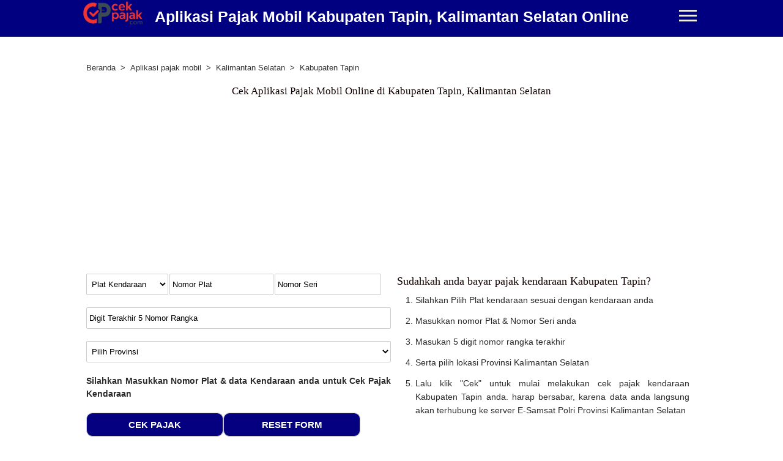

--- FILE ---
content_type: text/html; charset=UTF-8
request_url: https://cekpajak.com/aplikasi-pajak-mobil/kalimantan-selatan/kabupaten-tapin
body_size: 14538
content:
<!DOCTYPE HTML><html lang="id" prefix="og: http://ogp.me/ns#"><head><meta charset="utf-8"><title>Aplikasi Pajak Mobil Kabupaten Tapin, Kalimantan Selatan Online</title><link rel='canonical' href='https://cekpajak.com/aplikasi-pajak-mobil/kalimantan-selatan/kabupaten-tapin'><link rel='image_src' href='https://cekpajak.com/images/aplikasi-pajak-mobil-kec.png'><meta name='description' content='Aplikasi Pajak Mobil Kabupaten Tapin Online adalah Aplikasi cek pajak Kalimantan Selatan digunakan untuk cek Pajak Mobil Kabupaten Tapin, untuk mengetahui besarnya pajak mobil yang harus dibayarkan. gratis'><meta name='keywords' content='Pajak Kabupaten Tapin, Pajak Mobil Kabupaten Tapin, Cek Pajak Mobil Kabupaten Tapin, Cek Pajak Mobil Kabupaten Tapin, Aplikasi Pajak Mobil Kabupaten Tapin, Aplikasi Pajak Mobil Kabupaten Tapin Online'><meta name='twitter:card' content='summary_large_image'><meta name='twitter:title' content='Aplikasi Pajak Mobil Kabupaten Tapin, Kalimantan Selatan Online'><meta name='twitter:description' content='Aplikasi Pajak Mobil Kabupaten Tapin Online adalah Aplikasi cek pajak Kalimantan Selatan digunakan untuk cek Pajak Mobil Kabupaten Tapin, untuk mengetahui besarnya pajak mobil yang harus dibayarkan. gratis'><meta name='twitter:image' content='https://cekpajak.com/images/aplikasi-pajak-mobil-kec.png'><meta property='og:title' content='Aplikasi Pajak Mobil Kabupaten Tapin, Kalimantan Selatan Online'><meta property='og:description' content='Aplikasi Pajak Mobil Kabupaten Tapin Online adalah Aplikasi cek pajak Kalimantan Selatan digunakan untuk cek Pajak Mobil Kabupaten Tapin, untuk mengetahui besarnya pajak mobil yang harus dibayarkan. gratis'><meta property='og:type' content='website'><meta property='og:url' content='https://cekpajak.com/aplikasi-pajak-mobil/kalimantan-selatan/kabupaten-tapin'><meta property='og:image' content='https://cekpajak.com/images/aplikasi-pajak-mobil-kec.png'><meta property='og:site_name' content='Aplikasi Pajak Mobil Kabupaten Tapin, Kalimantan Selatan Online'><meta property='og:image:width' content='1200'><meta property='og:image:height' content='630'><link rel='preload' href='https://cekpajak.com/stylesheets/css/ceksamsat.css' as='style'><link rel="shortcut icon" href="https://cekpajak.com/favicon.ico" type="image/x-icon"><link rel="apple-touch-icon" href="https://cekpajak.com/apple-touch/apple-touch-icon.png"><link rel="apple-touch-icon" sizes="57x57" href="https://cekpajak.com/apple-touch/apple-touch-icon-57x57.png"><link rel="apple-touch-icon" sizes="72x72" href="https://cekpajak.com/apple-touch/apple-touch-icon-72x72.png"><link rel="apple-touch-icon" sizes="76x76" href="https://cekpajak.com/apple-touch/apple-touch-icon-76x76.png"><link rel="apple-touch-icon" sizes="114x114" href="https://cekpajak.com/apple-touch/apple-touch-icon-114x114.png"><link rel="apple-touch-icon" sizes="120x120" href="https://cekpajak.com/apple-touch/apple-touch-icon-120x120.png"><link rel="apple-touch-icon" sizes="144x144" href="https://cekpajak.com/apple-touch/apple-touch-icon-144x144.png"><link rel="apple-touch-icon" sizes="152x152" href="https://cekpajak.com/apple-touch/apple-touch-icon-152x152.png"><link rel="apple-touch-icon" sizes="180x180" href="https://cekpajak.com/apple-touch/apple-touch-icon-180x180.png"><meta name="viewport" content="width=device-width, initial-scale=1"><meta name="robots" content="index, follow"><meta name="googlebot" content="index, follow"><meta name="theme-color" content="#ffffff"><meta name="google-site-verification" content="re4PZhrzmL7ACfolVMxG9PdCmZvk7Lx3K00PImMeTH0"><meta name="dmca-site-verification" content="cCtzNDhQaDZkc3JqZDdXUzEydEdHZz090"><meta name="msvalidate.01" content="A6A5680662A6D3EED8B0C923D766D8C5"><meta name="yandex-verification" content="7fc990db5208f9e3"><meta name="Petal-Search-site-verification" content="dd07c118cb"><meta name="ahrefs-site-verification" content="71a1a65b5d80ebb72a5ea425691d30fa65e61e6c5dcb9987a2cc13f697dd3d73"><meta name="wot-verification" content="27f8f1bc915452b246b6"><link rel="dns-prefetch" href="//cdnjs.cloudflare.com"><link rel="dns-prefetch" href="//ajax.googleapis.com"><link rel="dns-prefetch" href="//fonts.gstatic.com"><link rel="dns-prefetch" href="//www.google-analytics.com"><link rel="dns-prefetch" href="//www.googletagmanager.com"><link rel="dns-prefetch" href="//adservice.google.com"><link rel="dns-prefetch" href="//googleads.g.doubleclick.net"><link rel="dns-prefetch" href="//static.doubleclick.net"><link rel="dns-prefetch" href="//www.googletagservices.com"><link rel="dns-prefetch" href="//tpc.googlesyndication.com"><link rel="dns-prefetch" href="//pagead2.googlesyndication.com"><link rel="dns-prefetch" href="//www.gstatic.com"><link rel="dns-prefetch" href="//imasdk.googleapis.com"><link rel="dns-prefetch" href="//www.google.com"><link rel="preconnect" href="https://ajax.googleapis.com" crossorigin><link rel="preconnect" href="https://code.jquery.com" crossorigin><link rel="preconnect" href="https://cdn.jsdelivr.net" crossorigin><link rel="preconnect" href="https://fonts.gstatic.com" crossorigin><link rel="preconnect" href="https://www.google-analytics.com" crossorigin><link rel="preconnect" href="https://www.googletagmanager.com" crossorigin><link rel="preconnect" href="https://pagead2.googlesyndication.com" crossorigin="anonymous"><link rel="preconnect" href="https://tpc.googlesyndication.com" crossorigin><link rel="stylesheet" href="https://cekpajak.com/stylesheets/css/ceksamsat.css" type="text/css" media="all"><link rel="preconnect" href="https://fundingchoicesmessages.google.com" crossorigin><link rel="preload" href="https://code.jquery.com/jquery-3.7.1.min.js" as="script" integrity="sha256-/JqT3SQfawRcv/BIHPThkBvs0OEvtFFmqPF/lYI/Cxo=" crossorigin="anonymous"><link rel="manifest" href="https://cekpajak.com/manifest.json" crossorigin="use-credentials"><link rel="preload" href="https://pagead2.googlesyndication.com/pagead/js/adsbygoogle.js?client=ca-pub-8832796412766064" as="script" crossorigin="" /><script async src="https://www.googletagmanager.com/gtag/js?id=AW-11516822052"></script><script> window.dataLayer = window.dataLayer || []; function gtag(){dataLayer.push(arguments);} gtag('js', new Date()); gtag('config', 'AW-11516822052'); </script><script async src='https://www.googletagmanager.com/gtag/js?id=UA-144874387-1'></script><script> window.dataLayer = window.dataLayer || []; function gtag(){dataLayer.push(arguments);} gtag('js', new Date()); gtag('config', 'UA-144874387-1', { cookie_flags: 'SameSite=None;Secure' }); </script><script type="application/ld+json"> { "@context": "https://schema.org", "@type": "WebPage", "@id": "https://cekpajak.com/aplikasi-pajak-mobil/kalimantan-selatan/kabupaten-tapin#webpage", "url": "https://cekpajak.com/aplikasi-pajak-mobil/kalimantan-selatan/kabupaten-tapin", "name": "Aplikasi Pajak Mobil Kabupaten Tapin, Kalimantan Selatan Online", "description": "Aplikasi Pajak Mobil Kabupaten Tapin Online adalah Aplikasi cek pajak Kalimantan Selatan digunakan untuk cek Pajak Mobil Kabupaten Tapin, untuk mengetahui besarnya pajak mobil yang harus dibayarkan. gratis.", "isPartOf": { "@type": "WebPage", "@id": "https://cekpajak.com/aplikasi-pajak-mobil/kalimantan-selatan/#webpage", "url": "https://cekpajak.com/aplikasi-pajak-mobil/kalimantan-selatan", "name": "Aplikasi Pajak Mobil Kalimantan Selatan Online" }, "publisher": { "@type": "Organization", "@id": "https://cekpajak.com/#organization", "name": "Cek Pajak Kendaraan Online", "url": "https://cekpajak.com/", "logo": { "@type": "ImageObject", "url": "https://cekpajak.com/images/logo-cek-pajak.png", "width": 500, "height": 189 }, "foundingDate": "2020-01-01", "founder": { "@type": "Person", "name": "Ary Syahputra", "jobTitle": "Founder & Developer", "sameAs": [ "https://www.facebook.com/arysyahputra8", "https://www.instagram.com/arysyahputra8", "https://www.linkedin.com/in/arysyahputra", "https://x.com/Ary_syahputra8" ] }, "sameAs": [ "https://www.facebook.com/cekpajakcom", "https://www.instagram.com/cekpajakcom", "https://www.linkedin.com/company/cekpajakcom", "https://x.com/cekpajakcom" ] } } </script></head><body><header role="banner"><div id="header"><div class="top"><div class="container"><a href='https://cekpajak.com' title='Aplikasi Pajak Mobil Kabupaten Tapin, Kalimantan Selatan Online'><img src='https://cekpajak.com/images/logo-cek-pajak.png' alt='Logo cekpajak.com' loading='lazy' class='lazyload'><span class='hidden-text'>Aplikasi Pajak Mobil Kabupaten Tapin, Kalimantan Selatan Online</span></a><h1><a href="https://cekpajak.com/aplikasi-pajak-mobil/kalimantan-selatan/kabupaten-tapin" title="Aplikasi Pajak Mobil Kabupaten Tapin, Kalimantan Selatan Online">Aplikasi Pajak Mobil Kabupaten Tapin, Kalimantan Selatan Online</a></h1><nav role="navigation" aria-label="Menu Cek Pajak Kendaraan"><button class="menu-toggle" aria-label="Buka Menu Cek Pajak Kendaraan" aria-expanded="false" aria-controls="main-navigation"><span></span><span></span><span></span></button><ul class="nav" id="main-navigation"><li><a href="https://cekpajak.com/aplikasi-pajak-mobil/aceh" title="Cek Aplikasi pajak mobil Aceh">Aceh</a><ul><li><a href="https://cekpajak.com/aplikasi-pajak-mobil/aceh/kabupaten-aceh-barat" title="Cek Aplikasi pajak mobil Kabupaten Aceh Barat">Kabupaten Aceh Barat</a></li><li><a href="https://cekpajak.com/aplikasi-pajak-mobil/aceh/kabupaten-aceh-barat-daya" title="Cek Aplikasi pajak mobil Kabupaten Aceh Barat Daya">Kabupaten Aceh Barat Daya</a></li><li><a href="https://cekpajak.com/aplikasi-pajak-mobil/aceh/kabupaten-aceh-besar" title="Cek Aplikasi pajak mobil Kabupaten Aceh Besar">Kabupaten Aceh Besar</a></li><li><a href="https://cekpajak.com/aplikasi-pajak-mobil/aceh/kabupaten-aceh-jaya" title="Cek Aplikasi pajak mobil Kabupaten Aceh Jaya">Kabupaten Aceh Jaya</a></li><li><a href="https://cekpajak.com/aplikasi-pajak-mobil/aceh/kabupaten-aceh-selatan" title="Cek Aplikasi pajak mobil Kabupaten Aceh Selatan">Kabupaten Aceh Selatan</a></li><li><a href="https://cekpajak.com/aplikasi-pajak-mobil/aceh/kabupaten-aceh-singkil" title="Cek Aplikasi pajak mobil Kabupaten Aceh Singkil">Kabupaten Aceh Singkil</a></li><li><a href="https://cekpajak.com/aplikasi-pajak-mobil/aceh/kabupaten-aceh-tamiang" title="Cek Aplikasi pajak mobil Kabupaten Aceh Tamiang">Kabupaten Aceh Tamiang</a></li><li><a href="https://cekpajak.com/aplikasi-pajak-mobil/aceh/kabupaten-aceh-tengah" title="Cek Aplikasi pajak mobil Kabupaten Aceh Tengah">Kabupaten Aceh Tengah</a></li><li><a href="https://cekpajak.com/aplikasi-pajak-mobil/aceh/kabupaten-aceh-tenggara" title="Cek Aplikasi pajak mobil Kabupaten Aceh Tenggara">Kabupaten Aceh Tenggara</a></li><li><a href="https://cekpajak.com/aplikasi-pajak-mobil/aceh/kabupaten-aceh-timur" title="Cek Aplikasi pajak mobil Kabupaten Aceh Timur">Kabupaten Aceh Timur</a></li><li><a href="https://cekpajak.com/aplikasi-pajak-mobil/aceh/kabupaten-aceh-utara" title="Cek Aplikasi pajak mobil Kabupaten Aceh Utara">Kabupaten Aceh Utara</a></li><li><a href="https://cekpajak.com/aplikasi-pajak-mobil/aceh/banda-aceh" title="Cek Aplikasi pajak mobil Banda Aceh">Banda Aceh</a></li><li><a href="https://cekpajak.com/aplikasi-pajak-mobil/aceh/kabupaten-bener-meriah" title="Cek Aplikasi pajak mobil Kabupaten Bener Meriah">Kabupaten Bener Meriah</a></li><li><a href="https://cekpajak.com/aplikasi-pajak-mobil/aceh/kabupaten-bireuen" title="Cek Aplikasi pajak mobil Kabupaten Bireuen">Kabupaten Bireuen</a></li><li><a href="https://cekpajak.com/aplikasi-pajak-mobil/aceh/kabupaten-gayo-lues" title="Cek Aplikasi pajak mobil Kabupaten Gayo Lues">Kabupaten Gayo Lues</a></li><li><a href="https://cekpajak.com/aplikasi-pajak-mobil/aceh/langsa" title="Cek Aplikasi pajak mobil Langsa">Langsa</a></li><li><a href="https://cekpajak.com/aplikasi-pajak-mobil/aceh/lhokseumawe" title="Cek Aplikasi pajak mobil Lhokseumawe">Lhokseumawe</a></li><li><a href="https://cekpajak.com/aplikasi-pajak-mobil/aceh/kabupaten-nagan-raya" title="Cek Aplikasi pajak mobil Kabupaten Nagan Raya">Kabupaten Nagan Raya</a></li><li><a href="https://cekpajak.com/aplikasi-pajak-mobil/aceh/kabupaten-pidie" title="Cek Aplikasi pajak mobil Kabupaten Pidie">Kabupaten Pidie</a></li><li><a href="https://cekpajak.com/aplikasi-pajak-mobil/aceh/kabupaten-pidie-jaya" title="Cek Aplikasi pajak mobil Kabupaten Pidie Jaya">Kabupaten Pidie Jaya</a></li><li><a href="https://cekpajak.com/aplikasi-pajak-mobil/aceh/sabang" title="Cek Aplikasi pajak mobil Sabang">Sabang</a></li><li><a href="https://cekpajak.com/aplikasi-pajak-mobil/aceh/kabupaten-simeulue" title="Cek Aplikasi pajak mobil Kabupaten Simeulue">Kabupaten Simeulue</a></li><li><a href="https://cekpajak.com/aplikasi-pajak-mobil/aceh/subulussalam" title="Cek Aplikasi pajak mobil Subulussalam">Subulussalam</a></li></ul></li><li><a href="https://cekpajak.com/aplikasi-pajak-mobil/bali" title="Cek Aplikasi pajak mobil Bali">Bali</a><ul><li><a href="https://cekpajak.com/aplikasi-pajak-mobil/bali/kabupaten-badung" title="Cek Aplikasi pajak mobil Kabupaten Badung">Kabupaten Badung</a></li><li><a href="https://cekpajak.com/aplikasi-pajak-mobil/bali/kabupaten-bangli" title="Cek Aplikasi pajak mobil Kabupaten Bangli">Kabupaten Bangli</a></li><li><a href="https://cekpajak.com/aplikasi-pajak-mobil/bali/kabupaten-buleleng" title="Cek Aplikasi pajak mobil Kabupaten Buleleng">Kabupaten Buleleng</a></li><li><a href="https://cekpajak.com/aplikasi-pajak-mobil/bali/denpasar" title="Cek Aplikasi pajak mobil Denpasar">Denpasar</a></li><li><a href="https://cekpajak.com/aplikasi-pajak-mobil/bali/kabupaten-gianyar" title="Cek Aplikasi pajak mobil Kabupaten Gianyar">Kabupaten Gianyar</a></li><li><a href="https://cekpajak.com/aplikasi-pajak-mobil/bali/kabupaten-jembrana" title="Cek Aplikasi pajak mobil Kabupaten Jembrana">Kabupaten Jembrana</a></li><li><a href="https://cekpajak.com/aplikasi-pajak-mobil/bali/kabupaten-karangasem" title="Cek Aplikasi pajak mobil Kabupaten Karangasem">Kabupaten Karangasem</a></li><li><a href="https://cekpajak.com/aplikasi-pajak-mobil/bali/kabupaten-klungkung" title="Cek Aplikasi pajak mobil Kabupaten Klungkung">Kabupaten Klungkung</a></li><li><a href="https://cekpajak.com/aplikasi-pajak-mobil/bali/kabupaten-tabanan" title="Cek Aplikasi pajak mobil Kabupaten Tabanan">Kabupaten Tabanan</a></li></ul></li><li><a href="https://cekpajak.com/aplikasi-pajak-mobil/banten" title="Cek Aplikasi pajak mobil Banten">Banten</a><ul><li><a href="https://cekpajak.com/aplikasi-pajak-mobil/banten/cilegon" title="Cek Aplikasi pajak mobil Cilegon">Cilegon</a></li><li><a href="https://cekpajak.com/aplikasi-pajak-mobil/banten/kabupaten-lebak" title="Cek Aplikasi pajak mobil Kabupaten Lebak">Kabupaten Lebak</a></li><li><a href="https://cekpajak.com/aplikasi-pajak-mobil/banten/kabupaten-pandeglang" title="Cek Aplikasi pajak mobil Kabupaten Pandeglang">Kabupaten Pandeglang</a></li><li><a href="https://cekpajak.com/aplikasi-pajak-mobil/banten/kabupaten-serang" title="Cek Aplikasi pajak mobil Kabupaten Serang">Kabupaten Serang</a></li><li><a href="https://cekpajak.com/aplikasi-pajak-mobil/banten/serang" title="Cek Aplikasi pajak mobil Serang">Serang</a></li><li><a href="https://cekpajak.com/aplikasi-pajak-mobil/banten/kabupaten-tangerang" title="Cek Aplikasi pajak mobil Kabupaten Tangerang">Kabupaten Tangerang</a></li><li><a href="https://cekpajak.com/aplikasi-pajak-mobil/banten/tangerang" title="Cek Aplikasi pajak mobil Tangerang">Tangerang</a></li><li><a href="https://cekpajak.com/aplikasi-pajak-mobil/banten/tangerang-selatan" title="Cek Aplikasi pajak mobil Tangerang Selatan">Tangerang Selatan</a></li></ul></li><li><a href="https://cekpajak.com/aplikasi-pajak-mobil/bengkulu" title="Cek Aplikasi pajak mobil Bengkulu">Bengkulu</a><ul><li><a href="https://cekpajak.com/aplikasi-pajak-mobil/bengkulu/bengkulu" title="Cek Aplikasi pajak mobil Bengkulu">Bengkulu</a></li><li><a href="https://cekpajak.com/aplikasi-pajak-mobil/bengkulu/kabupaten-bengkulu-selatan" title="Cek Aplikasi pajak mobil Kabupaten Bengkulu Selatan">Kabupaten Bengkulu Selatan</a></li><li><a href="https://cekpajak.com/aplikasi-pajak-mobil/bengkulu/kabupaten-bengkulu-tengah" title="Cek Aplikasi pajak mobil Kabupaten Bengkulu Tengah">Kabupaten Bengkulu Tengah</a></li><li><a href="https://cekpajak.com/aplikasi-pajak-mobil/bengkulu/kabupaten-bengkulu-utara" title="Cek Aplikasi pajak mobil Kabupaten Bengkulu Utara">Kabupaten Bengkulu Utara</a></li><li><a href="https://cekpajak.com/aplikasi-pajak-mobil/bengkulu/kabupaten-kaur" title="Cek Aplikasi pajak mobil Kabupaten Kaur">Kabupaten Kaur</a></li><li><a href="https://cekpajak.com/aplikasi-pajak-mobil/bengkulu/kabupaten-kepahiang" title="Cek Aplikasi pajak mobil Kabupaten Kepahiang">Kabupaten Kepahiang</a></li><li><a href="https://cekpajak.com/aplikasi-pajak-mobil/bengkulu/kabupaten-lebong" title="Cek Aplikasi pajak mobil Kabupaten Lebong">Kabupaten Lebong</a></li><li><a href="https://cekpajak.com/aplikasi-pajak-mobil/bengkulu/kabupaten-mukomuko" title="Cek Aplikasi pajak mobil Kabupaten Mukomuko">Kabupaten Mukomuko</a></li><li><a href="https://cekpajak.com/aplikasi-pajak-mobil/bengkulu/kabupaten-rejang-lebong" title="Cek Aplikasi pajak mobil Kabupaten Rejang Lebong">Kabupaten Rejang Lebong</a></li><li><a href="https://cekpajak.com/aplikasi-pajak-mobil/bengkulu/kabupaten-seluma" title="Cek Aplikasi pajak mobil Kabupaten Seluma">Kabupaten Seluma</a></li></ul></li><li><a href="https://cekpajak.com/aplikasi-pajak-mobil/daerah-istimewa-yogyakarta" title="Cek Aplikasi pajak mobil Daerah Istimewa Yogyakarta">Daerah Istimewa Yogyakarta</a><ul><li><a href="https://cekpajak.com/aplikasi-pajak-mobil/daerah-istimewa-yogyakarta/yogyakarta" title="Cek Aplikasi pajak mobil Yogyakarta">Yogyakarta</a></li><li><a href="https://cekpajak.com/aplikasi-pajak-mobil/daerah-istimewa-yogyakarta/kabupaten-bantul" title="Cek Aplikasi pajak mobil Kabupaten Bantul">Kabupaten Bantul</a></li><li><a href="https://cekpajak.com/aplikasi-pajak-mobil/daerah-istimewa-yogyakarta/kabupaten-gunung-kidul" title="Cek Aplikasi pajak mobil Kabupaten Gunung Kidul">Kabupaten Gunung Kidul</a></li><li><a href="https://cekpajak.com/aplikasi-pajak-mobil/daerah-istimewa-yogyakarta/kabupaten-kulon-progo" title="Cek Aplikasi pajak mobil Kabupaten Kulon Progo">Kabupaten Kulon Progo</a></li><li><a href="https://cekpajak.com/aplikasi-pajak-mobil/daerah-istimewa-yogyakarta/kabupaten-sleman" title="Cek Aplikasi pajak mobil Kabupaten Sleman">Kabupaten Sleman</a></li></ul></li><li><a href="https://cekpajak.com/aplikasi-pajak-mobil/dki-jakarta" title="Cek Aplikasi pajak mobil DKI Jakarta">DKI Jakarta</a><ul><li><a href="https://cekpajak.com/aplikasi-pajak-mobil/dki-jakarta/jakarta-barat" title="Cek Aplikasi pajak mobil Jakarta Barat">Jakarta Barat</a></li><li><a href="https://cekpajak.com/aplikasi-pajak-mobil/dki-jakarta/jakarta-pusat" title="Cek Aplikasi pajak mobil Jakarta Pusat">Jakarta Pusat</a></li><li><a href="https://cekpajak.com/aplikasi-pajak-mobil/dki-jakarta/jakarta-selatan" title="Cek Aplikasi pajak mobil Jakarta Selatan">Jakarta Selatan</a></li><li><a href="https://cekpajak.com/aplikasi-pajak-mobil/dki-jakarta/jakarta-timur" title="Cek Aplikasi pajak mobil Jakarta Timur">Jakarta Timur</a></li><li><a href="https://cekpajak.com/aplikasi-pajak-mobil/dki-jakarta/jakarta-utara" title="Cek Aplikasi pajak mobil Jakarta Utara">Jakarta Utara</a></li><li><a href="https://cekpajak.com/aplikasi-pajak-mobil/dki-jakarta/kabupaten-adm-kepulauan-seribu" title="Cek Aplikasi pajak mobil Kabupaten Adm Kepulauan Seribu">Kabupaten Adm Kepulauan Seribu</a></li></ul></li><li><a href="https://cekpajak.com/aplikasi-pajak-mobil/gorontalo" title="Cek Aplikasi pajak mobil Gorontalo">Gorontalo</a><ul><li><a href="https://cekpajak.com/aplikasi-pajak-mobil/gorontalo/kabupaten-boalemo" title="Cek Aplikasi pajak mobil Kabupaten Boalemo">Kabupaten Boalemo</a></li><li><a href="https://cekpajak.com/aplikasi-pajak-mobil/gorontalo/kabupaten-bone-bolango" title="Cek Aplikasi pajak mobil Kabupaten Bone Bolango">Kabupaten Bone Bolango</a></li><li><a href="https://cekpajak.com/aplikasi-pajak-mobil/gorontalo/kabupaten-gorontalo" title="Cek Aplikasi pajak mobil Kabupaten Gorontalo">Kabupaten Gorontalo</a></li><li><a href="https://cekpajak.com/aplikasi-pajak-mobil/gorontalo/kabupaten-gorontalo-utara" title="Cek Aplikasi pajak mobil Kabupaten Gorontalo Utara">Kabupaten Gorontalo Utara</a></li><li><a href="https://cekpajak.com/aplikasi-pajak-mobil/gorontalo/kabupaten-pohuwato" title="Cek Aplikasi pajak mobil Kabupaten Pohuwato">Kabupaten Pohuwato</a></li><li><a href="https://cekpajak.com/aplikasi-pajak-mobil/gorontalo/gorontalo" title="Cek Aplikasi pajak mobil Gorontalo">Gorontalo</a></li></ul></li><li><a href="https://cekpajak.com/aplikasi-pajak-mobil/jambi" title="Cek Aplikasi pajak mobil Jambi">Jambi</a><ul><li><a href="https://cekpajak.com/aplikasi-pajak-mobil/jambi/kabupaten-batanghari" title="Cek Aplikasi pajak mobil Kabupaten Batanghari">Kabupaten Batanghari</a></li><li><a href="https://cekpajak.com/aplikasi-pajak-mobil/jambi/kabupaten-bungo" title="Cek Aplikasi pajak mobil Kabupaten Bungo">Kabupaten Bungo</a></li><li><a href="https://cekpajak.com/aplikasi-pajak-mobil/jambi/kabupaten-kerinci" title="Cek Aplikasi pajak mobil Kabupaten Kerinci">Kabupaten Kerinci</a></li><li><a href="https://cekpajak.com/aplikasi-pajak-mobil/jambi/kabupaten-merangin" title="Cek Aplikasi pajak mobil Kabupaten Merangin">Kabupaten Merangin</a></li><li><a href="https://cekpajak.com/aplikasi-pajak-mobil/jambi/kabupaten-muaro-jambi" title="Cek Aplikasi pajak mobil Kabupaten Muaro Jambi">Kabupaten Muaro Jambi</a></li><li><a href="https://cekpajak.com/aplikasi-pajak-mobil/jambi/kabupaten-sarolangun" title="Cek Aplikasi pajak mobil Kabupaten Sarolangun">Kabupaten Sarolangun</a></li><li><a href="https://cekpajak.com/aplikasi-pajak-mobil/jambi/kabupaten-tanjung-jabung-barat" title="Cek Aplikasi pajak mobil Kabupaten Tanjung Jabung Barat">Kabupaten Tanjung Jabung Barat</a></li><li><a href="https://cekpajak.com/aplikasi-pajak-mobil/jambi/kabupaten-tanjung-jabung-timur" title="Cek Aplikasi pajak mobil Kabupaten Tanjung Jabung Timur">Kabupaten Tanjung Jabung Timur</a></li><li><a href="https://cekpajak.com/aplikasi-pajak-mobil/jambi/kabupaten-tebo" title="Cek Aplikasi pajak mobil Kabupaten Tebo">Kabupaten Tebo</a></li><li><a href="https://cekpajak.com/aplikasi-pajak-mobil/jambi/jambi" title="Cek Aplikasi pajak mobil Jambi">Jambi</a></li><li><a href="https://cekpajak.com/aplikasi-pajak-mobil/jambi/sungai-penuh" title="Cek Aplikasi pajak mobil Sungai Penuh">Sungai Penuh</a></li></ul></li><li><a href="https://cekpajak.com/aplikasi-pajak-mobil/jawa-barat" title="Cek Aplikasi pajak mobil Jawa Barat">Jawa Barat</a><ul><li><a href="https://cekpajak.com/aplikasi-pajak-mobil/jawa-barat/bandung" title="Cek Aplikasi pajak mobil Bandung">Bandung</a></li><li><a href="https://cekpajak.com/aplikasi-pajak-mobil/jawa-barat/kabupaten-bandung" title="Cek Aplikasi pajak mobil Kabupaten Bandung">Kabupaten Bandung</a></li><li><a href="https://cekpajak.com/aplikasi-pajak-mobil/jawa-barat/kabupaten-bandung-barat" title="Cek Aplikasi pajak mobil Kabupaten Bandung Barat">Kabupaten Bandung Barat</a></li><li><a href="https://cekpajak.com/aplikasi-pajak-mobil/jawa-barat/banjar" title="Cek Aplikasi pajak mobil Banjar">Banjar</a></li><li><a href="https://cekpajak.com/aplikasi-pajak-mobil/jawa-barat/bekasi" title="Cek Aplikasi pajak mobil Bekasi">Bekasi</a></li><li><a href="https://cekpajak.com/aplikasi-pajak-mobil/jawa-barat/kabupaten-bekasi" title="Cek Aplikasi pajak mobil Kabupaten Bekasi">Kabupaten Bekasi</a></li><li><a href="https://cekpajak.com/aplikasi-pajak-mobil/jawa-barat/bogor" title="Cek Aplikasi pajak mobil Bogor">Bogor</a></li><li><a href="https://cekpajak.com/aplikasi-pajak-mobil/jawa-barat/kabupaten-bogor" title="Cek Aplikasi pajak mobil Kabupaten Bogor">Kabupaten Bogor</a></li><li><a href="https://cekpajak.com/aplikasi-pajak-mobil/jawa-barat/kabupaten-ciamis" title="Cek Aplikasi pajak mobil Kabupaten Ciamis">Kabupaten Ciamis</a></li><li><a href="https://cekpajak.com/aplikasi-pajak-mobil/jawa-barat/kabupaten-cianjur" title="Cek Aplikasi pajak mobil Kabupaten Cianjur">Kabupaten Cianjur</a></li><li><a href="https://cekpajak.com/aplikasi-pajak-mobil/jawa-barat/cimahi" title="Cek Aplikasi pajak mobil Cimahi">Cimahi</a></li><li><a href="https://cekpajak.com/aplikasi-pajak-mobil/jawa-barat/kabupaten-cirebon" title="Cek Aplikasi pajak mobil Kabupaten Cirebon">Kabupaten Cirebon</a></li><li><a href="https://cekpajak.com/aplikasi-pajak-mobil/jawa-barat/cirebon" title="Cek Aplikasi pajak mobil Cirebon">Cirebon</a></li><li><a href="https://cekpajak.com/aplikasi-pajak-mobil/jawa-barat/depok" title="Cek Aplikasi pajak mobil Depok">Depok</a></li><li><a href="https://cekpajak.com/aplikasi-pajak-mobil/jawa-barat/kabupaten-garut" title="Cek Aplikasi pajak mobil Kabupaten Garut">Kabupaten Garut</a></li><li><a href="https://cekpajak.com/aplikasi-pajak-mobil/jawa-barat/kabupaten-indramayu" title="Cek Aplikasi pajak mobil Kabupaten Indramayu">Kabupaten Indramayu</a></li><li><a href="https://cekpajak.com/aplikasi-pajak-mobil/jawa-barat/kabupaten-karawang" title="Cek Aplikasi pajak mobil Kabupaten Karawang">Kabupaten Karawang</a></li><li><a href="https://cekpajak.com/aplikasi-pajak-mobil/jawa-barat/kabupaten-kuningan" title="Cek Aplikasi pajak mobil Kabupaten Kuningan">Kabupaten Kuningan</a></li><li><a href="https://cekpajak.com/aplikasi-pajak-mobil/jawa-barat/kabupaten-majalengka" title="Cek Aplikasi pajak mobil Kabupaten Majalengka">Kabupaten Majalengka</a></li><li><a href="https://cekpajak.com/aplikasi-pajak-mobil/jawa-barat/kabupaten-pangandaran" title="Cek Aplikasi pajak mobil Kabupaten Pangandaran">Kabupaten Pangandaran</a></li><li><a href="https://cekpajak.com/aplikasi-pajak-mobil/jawa-barat/kabupaten-purwakarta" title="Cek Aplikasi pajak mobil Kabupaten Purwakarta">Kabupaten Purwakarta</a></li><li><a href="https://cekpajak.com/aplikasi-pajak-mobil/jawa-barat/kabupaten-subang" title="Cek Aplikasi pajak mobil Kabupaten Subang">Kabupaten Subang</a></li><li><a href="https://cekpajak.com/aplikasi-pajak-mobil/jawa-barat/kabupaten-sukabumi" title="Cek Aplikasi pajak mobil Kabupaten Sukabumi">Kabupaten Sukabumi</a></li><li><a href="https://cekpajak.com/aplikasi-pajak-mobil/jawa-barat/sukabumi" title="Cek Aplikasi pajak mobil Sukabumi">Sukabumi</a></li><li><a href="https://cekpajak.com/aplikasi-pajak-mobil/jawa-barat/kabupaten-sumedang" title="Cek Aplikasi pajak mobil Kabupaten Sumedang">Kabupaten Sumedang</a></li><li><a href="https://cekpajak.com/aplikasi-pajak-mobil/jawa-barat/kabupaten-tasikmalaya" title="Cek Aplikasi pajak mobil Kabupaten Tasikmalaya">Kabupaten Tasikmalaya</a></li><li><a href="https://cekpajak.com/aplikasi-pajak-mobil/jawa-barat/tasikmalaya" title="Cek Aplikasi pajak mobil Tasikmalaya">Tasikmalaya</a></li></ul></li><li><a href="https://cekpajak.com/aplikasi-pajak-mobil/jawa-tengah" title="Cek Aplikasi pajak mobil Jawa Tengah">Jawa Tengah</a><ul><li><a href="https://cekpajak.com/aplikasi-pajak-mobil/jawa-tengah/kabupaten-banjarnegara" title="Cek Aplikasi pajak mobil Kabupaten Banjarnegara">Kabupaten Banjarnegara</a></li><li><a href="https://cekpajak.com/aplikasi-pajak-mobil/jawa-tengah/kabupaten-banyumas" title="Cek Aplikasi pajak mobil Kabupaten Banyumas">Kabupaten Banyumas</a></li><li><a href="https://cekpajak.com/aplikasi-pajak-mobil/jawa-tengah/kabupaten-batang" title="Cek Aplikasi pajak mobil Kabupaten Batang">Kabupaten Batang</a></li><li><a href="https://cekpajak.com/aplikasi-pajak-mobil/jawa-tengah/kabupaten-blora" title="Cek Aplikasi pajak mobil Kabupaten Blora">Kabupaten Blora</a></li><li><a href="https://cekpajak.com/aplikasi-pajak-mobil/jawa-tengah/kabupaten-boyolali" title="Cek Aplikasi pajak mobil Kabupaten Boyolali">Kabupaten Boyolali</a></li><li><a href="https://cekpajak.com/aplikasi-pajak-mobil/jawa-tengah/kabupaten-brebes" title="Cek Aplikasi pajak mobil Kabupaten Brebes">Kabupaten Brebes</a></li><li><a href="https://cekpajak.com/aplikasi-pajak-mobil/jawa-tengah/kabupaten-cilacap" title="Cek Aplikasi pajak mobil Kabupaten Cilacap">Kabupaten Cilacap</a></li><li><a href="https://cekpajak.com/aplikasi-pajak-mobil/jawa-tengah/kabupaten-demak" title="Cek Aplikasi pajak mobil Kabupaten Demak">Kabupaten Demak</a></li><li><a href="https://cekpajak.com/aplikasi-pajak-mobil/jawa-tengah/kabupaten-grobogan" title="Cek Aplikasi pajak mobil Kabupaten Grobogan">Kabupaten Grobogan</a></li><li><a href="https://cekpajak.com/aplikasi-pajak-mobil/jawa-tengah/jepara" title="Cek Aplikasi pajak mobil Jepara">Jepara</a></li><li><a href="https://cekpajak.com/aplikasi-pajak-mobil/jawa-tengah/kabupaten-karanganyar" title="Cek Aplikasi pajak mobil Kabupaten Karanganyar">Kabupaten Karanganyar</a></li><li><a href="https://cekpajak.com/aplikasi-pajak-mobil/jawa-tengah/kabupaten-kebumen" title="Cek Aplikasi pajak mobil Kabupaten Kebumen">Kabupaten Kebumen</a></li><li><a href="https://cekpajak.com/aplikasi-pajak-mobil/jawa-tengah/kabupaten-kendal" title="Cek Aplikasi pajak mobil Kabupaten Kendal">Kabupaten Kendal</a></li><li><a href="https://cekpajak.com/aplikasi-pajak-mobil/jawa-tengah/kabupaten-klaten" title="Cek Aplikasi pajak mobil Kabupaten Klaten">Kabupaten Klaten</a></li><li><a href="https://cekpajak.com/aplikasi-pajak-mobil/jawa-tengah/kabupaten-kudus" title="Cek Aplikasi pajak mobil Kabupaten Kudus">Kabupaten Kudus</a></li><li><a href="https://cekpajak.com/aplikasi-pajak-mobil/jawa-tengah/kabupaten-magelang" title="Cek Aplikasi pajak mobil Kabupaten Magelang">Kabupaten Magelang</a></li><li><a href="https://cekpajak.com/aplikasi-pajak-mobil/jawa-tengah/kabupaten-pati" title="Cek Aplikasi pajak mobil Kabupaten Pati">Kabupaten Pati</a></li><li><a href="https://cekpajak.com/aplikasi-pajak-mobil/jawa-tengah/kabupaten-pekalongan" title="Cek Aplikasi pajak mobil Kabupaten Pekalongan">Kabupaten Pekalongan</a></li><li><a href="https://cekpajak.com/aplikasi-pajak-mobil/jawa-tengah/kabupaten-pemalang" title="Cek Aplikasi pajak mobil Kabupaten Pemalang">Kabupaten Pemalang</a></li><li><a href="https://cekpajak.com/aplikasi-pajak-mobil/jawa-tengah/kabupaten-purbalingga" title="Cek Aplikasi pajak mobil Kabupaten Purbalingga">Kabupaten Purbalingga</a></li><li><a href="https://cekpajak.com/aplikasi-pajak-mobil/jawa-tengah/kabupaten-purworejo" title="Cek Aplikasi pajak mobil Kabupaten Purworejo">Kabupaten Purworejo</a></li><li><a href="https://cekpajak.com/aplikasi-pajak-mobil/jawa-tengah/kabupaten-rembang" title="Cek Aplikasi pajak mobil Kabupaten Rembang">Kabupaten Rembang</a></li><li><a href="https://cekpajak.com/aplikasi-pajak-mobil/jawa-tengah/kabupaten-semarang" title="Cek Aplikasi pajak mobil Kabupaten Semarang">Kabupaten Semarang</a></li><li><a href="https://cekpajak.com/aplikasi-pajak-mobil/jawa-tengah/kabupaten-sragen" title="Cek Aplikasi pajak mobil Kabupaten Sragen">Kabupaten Sragen</a></li><li><a href="https://cekpajak.com/aplikasi-pajak-mobil/jawa-tengah/kabupaten-sukoharjo" title="Cek Aplikasi pajak mobil Kabupaten Sukoharjo">Kabupaten Sukoharjo</a></li><li><a href="https://cekpajak.com/aplikasi-pajak-mobil/jawa-tengah/kabupaten-tegal" title="Cek Aplikasi pajak mobil Kabupaten Tegal">Kabupaten Tegal</a></li><li><a href="https://cekpajak.com/aplikasi-pajak-mobil/jawa-tengah/kabupaten-temanggung" title="Cek Aplikasi pajak mobil Kabupaten Temanggung">Kabupaten Temanggung</a></li><li><a href="https://cekpajak.com/aplikasi-pajak-mobil/jawa-tengah/kabupaten-wonogiri" title="Cek Aplikasi pajak mobil Kabupaten Wonogiri">Kabupaten Wonogiri</a></li><li><a href="https://cekpajak.com/aplikasi-pajak-mobil/jawa-tengah/kabupaten-wonosobo" title="Cek Aplikasi pajak mobil Kabupaten Wonosobo">Kabupaten Wonosobo</a></li><li><a href="https://cekpajak.com/aplikasi-pajak-mobil/jawa-tengah/magelang" title="Cek Aplikasi pajak mobil Magelang">Magelang</a></li><li><a href="https://cekpajak.com/aplikasi-pajak-mobil/jawa-tengah/pekalongan" title="Cek Aplikasi pajak mobil Pekalongan">Pekalongan</a></li><li><a href="https://cekpajak.com/aplikasi-pajak-mobil/jawa-tengah/salatiga" title="Cek Aplikasi pajak mobil Salatiga">Salatiga</a></li><li><a href="https://cekpajak.com/aplikasi-pajak-mobil/jawa-tengah/semarang" title="Cek Aplikasi pajak mobil Semarang">Semarang</a></li><li><a href="https://cekpajak.com/aplikasi-pajak-mobil/jawa-tengah/surakarta" title="Cek Aplikasi pajak mobil Solo, Surakarta">Solo, Surakarta</a></li><li><a href="https://cekpajak.com/aplikasi-pajak-mobil/jawa-tengah/tegal" title="Cek Aplikasi pajak mobil Tegal">Tegal</a></li></ul></li><li><a href="https://cekpajak.com/aplikasi-pajak-mobil/jawa-timur" title="Cek Aplikasi pajak mobil Jawa Timur">Jawa Timur</a><ul><li><a href="https://cekpajak.com/aplikasi-pajak-mobil/jawa-timur/kabupaten-bangkalan" title="Cek Aplikasi pajak mobil Kabupaten Bangkalan">Kabupaten Bangkalan</a></li><li><a href="https://cekpajak.com/aplikasi-pajak-mobil/jawa-timur/kabupaten-banyuwangi" title="Cek Aplikasi pajak mobil Kabupaten Banyuwangi">Kabupaten Banyuwangi</a></li><li><a href="https://cekpajak.com/aplikasi-pajak-mobil/jawa-timur/kabupaten-blitar" title="Cek Aplikasi pajak mobil Kabupaten Blitar">Kabupaten Blitar</a></li><li><a href="https://cekpajak.com/aplikasi-pajak-mobil/jawa-timur/kabupaten-bojonegoro" title="Cek Aplikasi pajak mobil Kabupaten Bojonegoro">Kabupaten Bojonegoro</a></li><li><a href="https://cekpajak.com/aplikasi-pajak-mobil/jawa-timur/kabupaten-bondowoso" title="Cek Aplikasi pajak mobil Kabupaten Bondowoso">Kabupaten Bondowoso</a></li><li><a href="https://cekpajak.com/aplikasi-pajak-mobil/jawa-timur/kabupaten-gresik" title="Cek Aplikasi pajak mobil Kabupaten Gresik">Kabupaten Gresik</a></li><li><a href="https://cekpajak.com/aplikasi-pajak-mobil/jawa-timur/kabupaten-jember" title="Cek Aplikasi pajak mobil Kabupaten Jember">Kabupaten Jember</a></li><li><a href="https://cekpajak.com/aplikasi-pajak-mobil/jawa-timur/kabupaten-jombang" title="Cek Aplikasi pajak mobil Kabupaten Jombang">Kabupaten Jombang</a></li><li><a href="https://cekpajak.com/aplikasi-pajak-mobil/jawa-timur/kabupaten-kediri" title="Cek Aplikasi pajak mobil Kabupaten Kediri">Kabupaten Kediri</a></li><li><a href="https://cekpajak.com/aplikasi-pajak-mobil/jawa-timur/kabupaten-lamongan" title="Cek Aplikasi pajak mobil Kabupaten Lamongan">Kabupaten Lamongan</a></li><li><a href="https://cekpajak.com/aplikasi-pajak-mobil/jawa-timur/kabupaten-lumajang" title="Cek Aplikasi pajak mobil Kabupaten Lumajang">Kabupaten Lumajang</a></li><li><a href="https://cekpajak.com/aplikasi-pajak-mobil/jawa-timur/kabupaten-madiun" title="Cek Aplikasi pajak mobil Kabupaten Madiun">Kabupaten Madiun</a></li><li><a href="https://cekpajak.com/aplikasi-pajak-mobil/jawa-timur/kabupaten-magetan" title="Cek Aplikasi pajak mobil Kabupaten Magetan">Kabupaten Magetan</a></li><li><a href="https://cekpajak.com/aplikasi-pajak-mobil/jawa-timur/kabupaten-malang" title="Cek Aplikasi pajak mobil Kabupaten Malang">Kabupaten Malang</a></li><li><a href="https://cekpajak.com/aplikasi-pajak-mobil/jawa-timur/kabupaten-mojokerto" title="Cek Aplikasi pajak mobil Kabupaten Mojokerto">Kabupaten Mojokerto</a></li><li><a href="https://cekpajak.com/aplikasi-pajak-mobil/jawa-timur/kabupaten-nganjuk" title="Cek Aplikasi pajak mobil Kabupaten Nganjuk">Kabupaten Nganjuk</a></li><li><a href="https://cekpajak.com/aplikasi-pajak-mobil/jawa-timur/kabupaten-ngawi" title="Cek Aplikasi pajak mobil Kabupaten Ngawi">Kabupaten Ngawi</a></li><li><a href="https://cekpajak.com/aplikasi-pajak-mobil/jawa-timur/kabupaten-pacitan" title="Cek Aplikasi pajak mobil Kabupaten Pacitan">Kabupaten Pacitan</a></li><li><a href="https://cekpajak.com/aplikasi-pajak-mobil/jawa-timur/kabupaten-pamekasan" title="Cek Aplikasi pajak mobil Kabupaten Pamekasan">Kabupaten Pamekasan</a></li><li><a href="https://cekpajak.com/aplikasi-pajak-mobil/jawa-timur/kabupaten-pasuruan" title="Cek Aplikasi pajak mobil Kabupaten Pasuruan">Kabupaten Pasuruan</a></li><li><a href="https://cekpajak.com/aplikasi-pajak-mobil/jawa-timur/kabupaten-ponorogo" title="Cek Aplikasi pajak mobil Kabupaten Ponorogo">Kabupaten Ponorogo</a></li><li><a href="https://cekpajak.com/aplikasi-pajak-mobil/jawa-timur/kabupaten-probolinggo" title="Cek Aplikasi pajak mobil Kabupaten Probolinggo">Kabupaten Probolinggo</a></li><li><a href="https://cekpajak.com/aplikasi-pajak-mobil/jawa-timur/kabupaten-sampang" title="Cek Aplikasi pajak mobil Kabupaten Sampang">Kabupaten Sampang</a></li><li><a href="https://cekpajak.com/aplikasi-pajak-mobil/jawa-timur/kabupaten-sidoarjo" title="Cek Aplikasi pajak mobil Kabupaten Sidoarjo">Kabupaten Sidoarjo</a></li><li><a href="https://cekpajak.com/aplikasi-pajak-mobil/jawa-timur/kabupaten-situbondo" title="Cek Aplikasi pajak mobil Kabupaten Situbondo">Kabupaten Situbondo</a></li><li><a href="https://cekpajak.com/aplikasi-pajak-mobil/jawa-timur/kabupaten-sumenep" title="Cek Aplikasi pajak mobil Kabupaten Sumenep">Kabupaten Sumenep</a></li><li><a href="https://cekpajak.com/aplikasi-pajak-mobil/jawa-timur/kabupaten-trenggalek" title="Cek Aplikasi pajak mobil Kabupaten Trenggalek">Kabupaten Trenggalek</a></li><li><a href="https://cekpajak.com/aplikasi-pajak-mobil/jawa-timur/kabupaten-tuban" title="Cek Aplikasi pajak mobil Kabupaten Tuban">Kabupaten Tuban</a></li><li><a href="https://cekpajak.com/aplikasi-pajak-mobil/jawa-timur/kabupaten-tulungagung" title="Cek Aplikasi pajak mobil Kabupaten Tulungagung">Kabupaten Tulungagung</a></li><li><a href="https://cekpajak.com/aplikasi-pajak-mobil/jawa-timur/batu" title="Cek Aplikasi pajak mobil Batu">Batu</a></li><li><a href="https://cekpajak.com/aplikasi-pajak-mobil/jawa-timur/blitar" title="Cek Aplikasi pajak mobil Blitar">Blitar</a></li><li><a href="https://cekpajak.com/aplikasi-pajak-mobil/jawa-timur/kediri" title="Cek Aplikasi pajak mobil Kediri">Kediri</a></li><li><a href="https://cekpajak.com/aplikasi-pajak-mobil/jawa-timur/madiun" title="Cek Aplikasi pajak mobil Madiun">Madiun</a></li><li><a href="https://cekpajak.com/aplikasi-pajak-mobil/jawa-timur/malang" title="Cek Aplikasi pajak mobil Malang">Malang</a></li><li><a href="https://cekpajak.com/aplikasi-pajak-mobil/jawa-timur/mojokerto" title="Cek Aplikasi pajak mobil Mojokerto">Mojokerto</a></li><li><a href="https://cekpajak.com/aplikasi-pajak-mobil/jawa-timur/pasuruan" title="Cek Aplikasi pajak mobil Pasuruan">Pasuruan</a></li><li><a href="https://cekpajak.com/aplikasi-pajak-mobil/jawa-timur/probolinggo" title="Cek Aplikasi pajak mobil Probolinggo">Probolinggo</a></li><li><a href="https://cekpajak.com/aplikasi-pajak-mobil/jawa-timur/surabaya" title="Cek Aplikasi pajak mobil Surabaya">Surabaya</a></li></ul></li><li><a href="https://cekpajak.com/aplikasi-pajak-mobil/kalimantan-barat" title="Cek Aplikasi pajak mobil Kalimantan Barat">Kalimantan Barat</a><ul><li><a href="https://cekpajak.com/aplikasi-pajak-mobil/kalimantan-barat/kabupaten-bengkayang" title="Cek Aplikasi pajak mobil Kabupaten Bengkayang">Kabupaten Bengkayang</a></li><li><a href="https://cekpajak.com/aplikasi-pajak-mobil/kalimantan-barat/kabupaten-kapuas-hulu" title="Cek Aplikasi pajak mobil Kabupaten Kapuas Hulu">Kabupaten Kapuas Hulu</a></li><li><a href="https://cekpajak.com/aplikasi-pajak-mobil/kalimantan-barat/kabupaten-kayong-utara" title="Cek Aplikasi pajak mobil Kabupaten Kayong Utara">Kabupaten Kayong Utara</a></li><li><a href="https://cekpajak.com/aplikasi-pajak-mobil/kalimantan-barat/kabupaten-ketapang" title="Cek Aplikasi pajak mobil Kabupaten Ketapang">Kabupaten Ketapang</a></li><li><a href="https://cekpajak.com/aplikasi-pajak-mobil/kalimantan-barat/kabupaten-kubu-raya" title="Cek Aplikasi pajak mobil Kabupaten Kubu Raya">Kabupaten Kubu Raya</a></li><li><a href="https://cekpajak.com/aplikasi-pajak-mobil/kalimantan-barat/kabupaten-landak" title="Cek Aplikasi pajak mobil Kabupaten Landak">Kabupaten Landak</a></li><li><a href="https://cekpajak.com/aplikasi-pajak-mobil/kalimantan-barat/kabupaten-melawi" title="Cek Aplikasi pajak mobil Kabupaten Melawi">Kabupaten Melawi</a></li><li><a href="https://cekpajak.com/aplikasi-pajak-mobil/kalimantan-barat/kabupaten-pontianak" title="Cek Aplikasi pajak mobil Kabupaten Pontianak">Kabupaten Pontianak</a></li><li><a href="https://cekpajak.com/aplikasi-pajak-mobil/kalimantan-barat/kabupaten-sambas" title="Cek Aplikasi pajak mobil Kabupaten Sambas">Kabupaten Sambas</a></li><li><a href="https://cekpajak.com/aplikasi-pajak-mobil/kalimantan-barat/kabupaten-sanggau" title="Cek Aplikasi pajak mobil Kabupaten Sanggau">Kabupaten Sanggau</a></li><li><a href="https://cekpajak.com/aplikasi-pajak-mobil/kalimantan-barat/kabupaten-sekadau" title="Cek Aplikasi pajak mobil Kabupaten Sekadau">Kabupaten Sekadau</a></li><li><a href="https://cekpajak.com/aplikasi-pajak-mobil/kalimantan-barat/kabupaten-sintang" title="Cek Aplikasi pajak mobil Kabupaten Sintang">Kabupaten Sintang</a></li><li><a href="https://cekpajak.com/aplikasi-pajak-mobil/kalimantan-barat/pontianak" title="Cek Aplikasi pajak mobil Pontianak">Pontianak</a></li><li><a href="https://cekpajak.com/aplikasi-pajak-mobil/kalimantan-barat/singkawang" title="Cek Aplikasi pajak mobil Singkawang">Singkawang</a></li></ul></li><li><a href="https://cekpajak.com/aplikasi-pajak-mobil/kalimantan-selatan" title="Cek Aplikasi pajak mobil Kalimantan Selatan">Kalimantan Selatan</a><ul><li><a href="https://cekpajak.com/aplikasi-pajak-mobil/kalimantan-selatan/kabupaten-balangan" title="Cek Aplikasi pajak mobil Kabupaten Balangan">Kabupaten Balangan</a></li><li><a href="https://cekpajak.com/aplikasi-pajak-mobil/kalimantan-selatan/kabupaten-banjar" title="Cek Aplikasi pajak mobil Kabupaten Banjar">Kabupaten Banjar</a></li><li><a href="https://cekpajak.com/aplikasi-pajak-mobil/kalimantan-selatan/kabupaten-barito-kuala" title="Cek Aplikasi pajak mobil Kabupaten Barito Kuala">Kabupaten Barito Kuala</a></li><li><a href="https://cekpajak.com/aplikasi-pajak-mobil/kalimantan-selatan/kabupaten-hulu-sungai-selatan" title="Cek Aplikasi pajak mobil Kabupaten Hulu Sungai Selatan">Kabupaten Hulu Sungai Selatan</a></li><li><a href="https://cekpajak.com/aplikasi-pajak-mobil/kalimantan-selatan/kabupaten-hulu-sungai-tengah" title="Cek Aplikasi pajak mobil Kabupaten Hulu Sungai Tengah">Kabupaten Hulu Sungai Tengah</a></li><li><a href="https://cekpajak.com/aplikasi-pajak-mobil/kalimantan-selatan/kabupaten-hulu-sungai-utara" title="Cek Aplikasi pajak mobil Kabupaten Hulu Sungai Utara">Kabupaten Hulu Sungai Utara</a></li><li><a href="https://cekpajak.com/aplikasi-pajak-mobil/kalimantan-selatan/kabupaten-kotabaru" title="Cek Aplikasi pajak mobil Kabupaten Kotabaru">Kabupaten Kotabaru</a></li><li><a href="https://cekpajak.com/aplikasi-pajak-mobil/kalimantan-selatan/kabupaten-tabalong" title="Cek Aplikasi pajak mobil Kabupaten Tabalong">Kabupaten Tabalong</a></li><li><a href="https://cekpajak.com/aplikasi-pajak-mobil/kalimantan-selatan/kabupaten-tanah-bumbu" title="Cek Aplikasi pajak mobil Kabupaten Tanah Bumbu">Kabupaten Tanah Bumbu</a></li><li><a href="https://cekpajak.com/aplikasi-pajak-mobil/kalimantan-selatan/kabupaten-tanah-laut" title="Cek Aplikasi pajak mobil Kabupaten Tanah Laut">Kabupaten Tanah Laut</a></li><li><a href="https://cekpajak.com/aplikasi-pajak-mobil/kalimantan-selatan/kabupaten-tapin" title="Cek Aplikasi pajak mobil Kabupaten Tapin">Kabupaten Tapin</a></li><li><a href="https://cekpajak.com/aplikasi-pajak-mobil/kalimantan-selatan/banjarbaru" title="Cek Aplikasi pajak mobil Banjarbaru">Banjarbaru</a></li><li><a href="https://cekpajak.com/aplikasi-pajak-mobil/kalimantan-selatan/banjarmasin" title="Cek Aplikasi pajak mobil Banjarmasin">Banjarmasin</a></li></ul></li><li><a href="https://cekpajak.com/aplikasi-pajak-mobil/kalimantan-tengah" title="Cek Aplikasi pajak mobil Kalimantan Tengah">Kalimantan Tengah</a><ul><li><a href="https://cekpajak.com/aplikasi-pajak-mobil/kalimantan-tengah/kabupaten-barito-selatan" title="Cek Aplikasi pajak mobil Kabupaten Barito Selatan">Kabupaten Barito Selatan</a></li><li><a href="https://cekpajak.com/aplikasi-pajak-mobil/kalimantan-tengah/kabupaten-barito-timur" title="Cek Aplikasi pajak mobil Kabupaten Barito Timur">Kabupaten Barito Timur</a></li><li><a href="https://cekpajak.com/aplikasi-pajak-mobil/kalimantan-tengah/kabupaten-barito-utara" title="Cek Aplikasi pajak mobil Kabupaten Barito Utara">Kabupaten Barito Utara</a></li><li><a href="https://cekpajak.com/aplikasi-pajak-mobil/kalimantan-tengah/kabupaten-gunung-mas" title="Cek Aplikasi pajak mobil Kabupaten Gunung Mas">Kabupaten Gunung Mas</a></li><li><a href="https://cekpajak.com/aplikasi-pajak-mobil/kalimantan-tengah/kabupaten-kapuas" title="Cek Aplikasi pajak mobil Kabupaten Kapuas">Kabupaten Kapuas</a></li><li><a href="https://cekpajak.com/aplikasi-pajak-mobil/kalimantan-tengah/kabupaten-katingan" title="Cek Aplikasi pajak mobil Kabupaten Katingan">Kabupaten Katingan</a></li><li><a href="https://cekpajak.com/aplikasi-pajak-mobil/kalimantan-tengah/kabupaten-kotawaringin-barat" title="Cek Aplikasi pajak mobil Kabupaten Kotawaringin Barat">Kabupaten Kotawaringin Barat</a></li><li><a href="https://cekpajak.com/aplikasi-pajak-mobil/kalimantan-tengah/kabupaten-kotawaringin-timur" title="Cek Aplikasi pajak mobil Kabupaten Kotawaringin Timur">Kabupaten Kotawaringin Timur</a></li><li><a href="https://cekpajak.com/aplikasi-pajak-mobil/kalimantan-tengah/kabupaten-lamandau" title="Cek Aplikasi pajak mobil Kabupaten Lamandau">Kabupaten Lamandau</a></li><li><a href="https://cekpajak.com/aplikasi-pajak-mobil/kalimantan-tengah/kabupaten-murung-raya" title="Cek Aplikasi pajak mobil Kabupaten Murung Raya">Kabupaten Murung Raya</a></li><li><a href="https://cekpajak.com/aplikasi-pajak-mobil/kalimantan-tengah/kabupaten-pulang-pisau" title="Cek Aplikasi pajak mobil Kabupaten Pulang Pisau">Kabupaten Pulang Pisau</a></li><li><a href="https://cekpajak.com/aplikasi-pajak-mobil/kalimantan-tengah/kabupaten-sukamara" title="Cek Aplikasi pajak mobil Kabupaten Sukamara">Kabupaten Sukamara</a></li><li><a href="https://cekpajak.com/aplikasi-pajak-mobil/kalimantan-tengah/kabupaten-seruyan" title="Cek Aplikasi pajak mobil Kabupaten Seruyan">Kabupaten Seruyan</a></li><li><a href="https://cekpajak.com/aplikasi-pajak-mobil/kalimantan-tengah/palangka-raya" title="Cek Aplikasi pajak mobil Palangka Raya">Palangka Raya</a></li></ul></li><li><a href="https://cekpajak.com/aplikasi-pajak-mobil/kalimantan-timur" title="Cek Aplikasi pajak mobil Kalimantan Timur">Kalimantan Timur</a><ul><li><a href="https://cekpajak.com/aplikasi-pajak-mobil/kalimantan-timur/kabupaten-berau" title="Cek Aplikasi pajak mobil Kabupaten Berau">Kabupaten Berau</a></li><li><a href="https://cekpajak.com/aplikasi-pajak-mobil/kalimantan-timur/kabupaten-kutai-barat" title="Cek Aplikasi pajak mobil Kabupaten Kutai Barat">Kabupaten Kutai Barat</a></li><li><a href="https://cekpajak.com/aplikasi-pajak-mobil/kalimantan-timur/kabupaten-kutai-kartanegara" title="Cek Aplikasi pajak mobil Kabupaten Kutai Kartanegara">Kabupaten Kutai Kartanegara</a></li><li><a href="https://cekpajak.com/aplikasi-pajak-mobil/kalimantan-timur/kabupaten-kutai-timur" title="Cek Aplikasi pajak mobil Kabupaten Kutai Timur">Kabupaten Kutai Timur</a></li><li><a href="https://cekpajak.com/aplikasi-pajak-mobil/kalimantan-timur/kabupaten-paser" title="Cek Aplikasi pajak mobil Kabupaten Paser">Kabupaten Paser</a></li><li><a href="https://cekpajak.com/aplikasi-pajak-mobil/kalimantan-timur/kabupaten-penajam-paser-utara" title="Cek Aplikasi pajak mobil Kabupaten Penajam Paser Utara">Kabupaten Penajam Paser Utara</a></li><li><a href="https://cekpajak.com/aplikasi-pajak-mobil/kalimantan-timur/balikpapan" title="Cek Aplikasi pajak mobil Balikpapan">Balikpapan</a></li><li><a href="https://cekpajak.com/aplikasi-pajak-mobil/kalimantan-timur/bontang" title="Cek Aplikasi pajak mobil Bontang">Bontang</a></li><li><a href="https://cekpajak.com/aplikasi-pajak-mobil/kalimantan-timur/samarinda" title="Cek Aplikasi pajak mobil Samarinda">Samarinda</a></li><li><a href="https://cekpajak.com/aplikasi-pajak-mobil/kalimantan-timur/kabupaten-mahakam-ulu" title="Cek Aplikasi pajak mobil Kabupaten Mahakam Ulu">Kabupaten Mahakam Ulu</a></li></ul></li><li><a href="https://cekpajak.com/aplikasi-pajak-mobil/kalimantan-utara" title="Cek Aplikasi pajak mobil Kalimantan Utara">Kalimantan Utara</a><ul><li><a href="https://cekpajak.com/aplikasi-pajak-mobil/kalimantan-utara/kabupaten-bulungan" title="Cek Aplikasi pajak mobil Kabupaten Bulungan">Kabupaten Bulungan</a></li><li><a href="https://cekpajak.com/aplikasi-pajak-mobil/kalimantan-utara/kabupaten-malinau" title="Cek Aplikasi pajak mobil Kabupaten Malinau">Kabupaten Malinau</a></li><li><a href="https://cekpajak.com/aplikasi-pajak-mobil/kalimantan-utara/kabupaten-nunukan" title="Cek Aplikasi pajak mobil Kabupaten Nunukan">Kabupaten Nunukan</a></li><li><a href="https://cekpajak.com/aplikasi-pajak-mobil/kalimantan-utara/kabupaten-tana-tidung" title="Cek Aplikasi pajak mobil Kabupaten Tana Tidung">Kabupaten Tana Tidung</a></li><li><a href="https://cekpajak.com/aplikasi-pajak-mobil/kalimantan-utara/tarakan" title="Cek Aplikasi pajak mobil Tarakan">Tarakan</a></li></ul></li><li><a href="https://cekpajak.com/aplikasi-pajak-mobil/kepulauan-bangka-belitung" title="Cek Aplikasi pajak mobil Kepulauan Bangka Belitung">Kepulauan Bangka Belitung</a><ul><li><a href="https://cekpajak.com/aplikasi-pajak-mobil/kepulauan-bangka-belitung/kabupaten-bangka" title="Cek Aplikasi pajak mobil Kabupaten Bangka">Kabupaten Bangka</a></li><li><a href="https://cekpajak.com/aplikasi-pajak-mobil/kepulauan-bangka-belitung/kabupaten-bangka-barat" title="Cek Aplikasi pajak mobil Kabupaten Bangka Barat">Kabupaten Bangka Barat</a></li><li><a href="https://cekpajak.com/aplikasi-pajak-mobil/kepulauan-bangka-belitung/kabupaten-bangka-selatan" title="Cek Aplikasi pajak mobil Kabupaten Bangka Selatan">Kabupaten Bangka Selatan</a></li><li><a href="https://cekpajak.com/aplikasi-pajak-mobil/kepulauan-bangka-belitung/kabupaten-bangka-tengah" title="Cek Aplikasi pajak mobil Kabupaten Bangka Tengah">Kabupaten Bangka Tengah</a></li><li><a href="https://cekpajak.com/aplikasi-pajak-mobil/kepulauan-bangka-belitung/kabupaten-belitung" title="Cek Aplikasi pajak mobil Kabupaten Belitung">Kabupaten Belitung</a></li><li><a href="https://cekpajak.com/aplikasi-pajak-mobil/kepulauan-bangka-belitung/kabupaten-belitung-timur" title="Cek Aplikasi pajak mobil Kabupaten Belitung Timur">Kabupaten Belitung Timur</a></li><li><a href="https://cekpajak.com/aplikasi-pajak-mobil/kepulauan-bangka-belitung/pangkal-pinang" title="Cek Aplikasi pajak mobil Pangkal Pinang">Pangkal Pinang</a></li></ul></li><li><a href="https://cekpajak.com/aplikasi-pajak-mobil/kepulauan-riau" title="Cek Aplikasi pajak mobil Kepulauan Riau">Kepulauan Riau</a><ul><li><a href="https://cekpajak.com/aplikasi-pajak-mobil/kepulauan-riau/kabupaten-bintan" title="Cek Aplikasi pajak mobil Kabupaten Bintan">Kabupaten Bintan</a></li><li><a href="https://cekpajak.com/aplikasi-pajak-mobil/kepulauan-riau/kabupaten-karimun" title="Cek Aplikasi pajak mobil Kabupaten Karimun">Kabupaten Karimun</a></li><li><a href="https://cekpajak.com/aplikasi-pajak-mobil/kepulauan-riau/kabupaten-kepulauan-anambas" title="Cek Aplikasi pajak mobil Kabupaten Kepulauan Anambas">Kabupaten Kepulauan Anambas</a></li><li><a href="https://cekpajak.com/aplikasi-pajak-mobil/kepulauan-riau/kabupaten-lingga" title="Cek Aplikasi pajak mobil Kabupaten Lingga">Kabupaten Lingga</a></li><li><a href="https://cekpajak.com/aplikasi-pajak-mobil/kepulauan-riau/kabupaten-natuna" title="Cek Aplikasi pajak mobil Kabupaten Natuna">Kabupaten Natuna</a></li><li><a href="https://cekpajak.com/aplikasi-pajak-mobil/kepulauan-riau/batam" title="Cek Aplikasi pajak mobil Batam">Batam</a></li><li><a href="https://cekpajak.com/aplikasi-pajak-mobil/kepulauan-riau/tanjung-pinang" title="Cek Aplikasi pajak mobil Tanjung Pinang">Tanjung Pinang</a></li></ul></li><li><a href="https://cekpajak.com/aplikasi-pajak-mobil/lampung" title="Cek Aplikasi pajak mobil Lampung">Lampung</a><ul><li><a href="https://cekpajak.com/aplikasi-pajak-mobil/lampung/kabupaten-lampung-barat" title="Cek Aplikasi pajak mobil Kabupaten Lampung Barat">Kabupaten Lampung Barat</a></li><li><a href="https://cekpajak.com/aplikasi-pajak-mobil/lampung/kabupaten-lampung-selatan" title="Cek Aplikasi pajak mobil Kabupaten Lampung Selatan">Kabupaten Lampung Selatan</a></li><li><a href="https://cekpajak.com/aplikasi-pajak-mobil/lampung/kabupaten-lampung-tengah" title="Cek Aplikasi pajak mobil Kabupaten Lampung Tengah">Kabupaten Lampung Tengah</a></li><li><a href="https://cekpajak.com/aplikasi-pajak-mobil/lampung/kabupaten-lampung-timur" title="Cek Aplikasi pajak mobil Kabupaten Lampung Timur">Kabupaten Lampung Timur</a></li><li><a href="https://cekpajak.com/aplikasi-pajak-mobil/lampung/kabupaten-lampung-utara" title="Cek Aplikasi pajak mobil Kabupaten Lampung Utara">Kabupaten Lampung Utara</a></li><li><a href="https://cekpajak.com/aplikasi-pajak-mobil/lampung/kabupaten-mesuji" title="Cek Aplikasi pajak mobil Kabupaten Mesuji">Kabupaten Mesuji</a></li><li><a href="https://cekpajak.com/aplikasi-pajak-mobil/lampung/kabupaten-pesawaran" title="Cek Aplikasi pajak mobil Kabupaten Pesawaran">Kabupaten Pesawaran</a></li><li><a href="https://cekpajak.com/aplikasi-pajak-mobil/lampung/kabupaten-pesisir-barat" title="Cek Aplikasi pajak mobil Kabupaten Pesisir Barat">Kabupaten Pesisir Barat</a></li><li><a href="https://cekpajak.com/aplikasi-pajak-mobil/lampung/kabupaten-pringsewu" title="Cek Aplikasi pajak mobil Kabupaten Pringsewu">Kabupaten Pringsewu</a></li><li><a href="https://cekpajak.com/aplikasi-pajak-mobil/lampung/kabupaten-tanggamus" title="Cek Aplikasi pajak mobil Kabupaten Tanggamus">Kabupaten Tanggamus</a></li><li><a href="https://cekpajak.com/aplikasi-pajak-mobil/lampung/kabupaten-tulang-bawang" title="Cek Aplikasi pajak mobil Kabupaten Tulang Bawang">Kabupaten Tulang Bawang</a></li><li><a href="https://cekpajak.com/aplikasi-pajak-mobil/lampung/kabupaten-tulang-bawang-barat" title="Cek Aplikasi pajak mobil Kabupaten Tulang Bawang Barat">Kabupaten Tulang Bawang Barat</a></li><li><a href="https://cekpajak.com/aplikasi-pajak-mobil/lampung/kabupaten-way-kanan" title="Cek Aplikasi pajak mobil Kabupaten Way Kanan">Kabupaten Way Kanan</a></li><li><a href="https://cekpajak.com/aplikasi-pajak-mobil/lampung/bandar-lampung" title="Cek Aplikasi pajak mobil Bandar Lampung">Bandar Lampung</a></li><li><a href="https://cekpajak.com/aplikasi-pajak-mobil/lampung/metro" title="Cek Aplikasi pajak mobil Metro">Metro</a></li></ul></li><li><a href="https://cekpajak.com/aplikasi-pajak-mobil/maluku" title="Cek Aplikasi pajak mobil Maluku">Maluku</a><ul><li><a href="https://cekpajak.com/aplikasi-pajak-mobil/maluku/kabupaten-buru" title="Cek Aplikasi pajak mobil Kabupaten Buru">Kabupaten Buru</a></li><li><a href="https://cekpajak.com/aplikasi-pajak-mobil/maluku/kabupaten-buru-selatan" title="Cek Aplikasi pajak mobil Kabupaten Buru Selatan">Kabupaten Buru Selatan</a></li><li><a href="https://cekpajak.com/aplikasi-pajak-mobil/maluku/kabupaten-kepulauan-aru" title="Cek Aplikasi pajak mobil Kabupaten Kepulauan Aru">Kabupaten Kepulauan Aru</a></li><li><a href="https://cekpajak.com/aplikasi-pajak-mobil/maluku/kabupaten-maluku-barat-daya" title="Cek Aplikasi pajak mobil Kabupaten Maluku Barat Daya">Kabupaten Maluku Barat Daya</a></li><li><a href="https://cekpajak.com/aplikasi-pajak-mobil/maluku/kabupaten-maluku-tengah" title="Cek Aplikasi pajak mobil Kabupaten Maluku Tengah">Kabupaten Maluku Tengah</a></li><li><a href="https://cekpajak.com/aplikasi-pajak-mobil/maluku/kabupaten-maluku-tenggara" title="Cek Aplikasi pajak mobil Kabupaten Maluku Tenggara">Kabupaten Maluku Tenggara</a></li><li><a href="https://cekpajak.com/aplikasi-pajak-mobil/maluku/kabupaten-maluku-tenggara-barat" title="Cek Aplikasi pajak mobil Kabupaten Maluku Tenggara Barat">Kabupaten Maluku Tenggara Barat</a></li><li><a href="https://cekpajak.com/aplikasi-pajak-mobil/maluku/kabupaten-seram-bagian-barat" title="Cek Aplikasi pajak mobil Kabupaten Seram Bagian Barat">Kabupaten Seram Bagian Barat</a></li><li><a href="https://cekpajak.com/aplikasi-pajak-mobil/maluku/kabupaten-seram-bagian-timur" title="Cek Aplikasi pajak mobil Kabupaten Seram Bagian Timur">Kabupaten Seram Bagian Timur</a></li><li><a href="https://cekpajak.com/aplikasi-pajak-mobil/maluku/ambon" title="Cek Aplikasi pajak mobil Ambon">Ambon</a></li><li><a href="https://cekpajak.com/aplikasi-pajak-mobil/maluku/tual" title="Cek Aplikasi pajak mobil Tual">Tual</a></li></ul></li><li><a href="https://cekpajak.com/aplikasi-pajak-mobil/maluku-utara" title="Cek Aplikasi pajak mobil Maluku Utara">Maluku Utara</a><ul><li><a href="https://cekpajak.com/aplikasi-pajak-mobil/maluku-utara/kabupaten-halmahera-barat" title="Cek Aplikasi pajak mobil Kabupaten Halmahera Barat">Kabupaten Halmahera Barat</a></li><li><a href="https://cekpajak.com/aplikasi-pajak-mobil/maluku-utara/kabupaten-halmahera-selatan" title="Cek Aplikasi pajak mobil Kabupaten Halmahera Selatan">Kabupaten Halmahera Selatan</a></li><li><a href="https://cekpajak.com/aplikasi-pajak-mobil/maluku-utara/kabupaten-halmahera-tengah" title="Cek Aplikasi pajak mobil Kabupaten Halmahera Tengah">Kabupaten Halmahera Tengah</a></li><li><a href="https://cekpajak.com/aplikasi-pajak-mobil/maluku-utara/kabupaten-halmahera-timur" title="Cek Aplikasi pajak mobil Kabupaten Halmahera Timur">Kabupaten Halmahera Timur</a></li><li><a href="https://cekpajak.com/aplikasi-pajak-mobil/maluku-utara/kabupaten-halmahera-utara" title="Cek Aplikasi pajak mobil Kabupaten Halmahera Utara">Kabupaten Halmahera Utara</a></li><li><a href="https://cekpajak.com/aplikasi-pajak-mobil/maluku-utara/kabupaten-kepulauan-sula" title="Cek Aplikasi pajak mobil Kabupaten Kepulauan Sula">Kabupaten Kepulauan Sula</a></li><li><a href="https://cekpajak.com/aplikasi-pajak-mobil/maluku-utara/kabupaten-pulau-morotai" title="Cek Aplikasi pajak mobil Kabupaten Pulau Morotai">Kabupaten Pulau Morotai</a></li><li><a href="https://cekpajak.com/aplikasi-pajak-mobil/maluku-utara/ternate" title="Cek Aplikasi pajak mobil Ternate">Ternate</a></li><li><a href="https://cekpajak.com/aplikasi-pajak-mobil/maluku-utara/tidore-kepulauan" title="Cek Aplikasi pajak mobil Tidore Kepulauan">Tidore Kepulauan</a></li><li><a href="https://cekpajak.com/aplikasi-pajak-mobil/maluku-utara/kabupaten-pulau-taliabu" title="Cek Aplikasi pajak mobil Kabupaten Pulau Taliabu">Kabupaten Pulau Taliabu</a></li></ul></li><li><a href="https://cekpajak.com/aplikasi-pajak-mobil/nusa-tenggara-barat" title="Cek Aplikasi pajak mobil Nusa Tenggara Barat">Nusa Tenggara Barat</a><ul><li><a href="https://cekpajak.com/aplikasi-pajak-mobil/nusa-tenggara-barat/kabupaten-bima" title="Cek Aplikasi pajak mobil Kabupaten Bima">Kabupaten Bima</a></li><li><a href="https://cekpajak.com/aplikasi-pajak-mobil/nusa-tenggara-barat/kabupaten-dompu" title="Cek Aplikasi pajak mobil Kabupaten Dompu">Kabupaten Dompu</a></li><li><a href="https://cekpajak.com/aplikasi-pajak-mobil/nusa-tenggara-barat/kabupaten-lombok-barat" title="Cek Aplikasi pajak mobil Kabupaten Lombok Barat">Kabupaten Lombok Barat</a></li><li><a href="https://cekpajak.com/aplikasi-pajak-mobil/nusa-tenggara-barat/kabupaten-lombok-tengah" title="Cek Aplikasi pajak mobil Kabupaten Lombok Tengah">Kabupaten Lombok Tengah</a></li><li><a href="https://cekpajak.com/aplikasi-pajak-mobil/nusa-tenggara-barat/kabupaten-lombok-timur" title="Cek Aplikasi pajak mobil Kabupaten Lombok Timur">Kabupaten Lombok Timur</a></li><li><a href="https://cekpajak.com/aplikasi-pajak-mobil/nusa-tenggara-barat/kabupaten-lombok-utara" title="Cek Aplikasi pajak mobil Kabupaten Lombok Utara">Kabupaten Lombok Utara</a></li><li><a href="https://cekpajak.com/aplikasi-pajak-mobil/nusa-tenggara-barat/kabupaten-sumbawa" title="Cek Aplikasi pajak mobil Kabupaten Sumbawa">Kabupaten Sumbawa</a></li><li><a href="https://cekpajak.com/aplikasi-pajak-mobil/nusa-tenggara-barat/kabupaten-sumbawa-barat" title="Cek Aplikasi pajak mobil Kabupaten Sumbawa Barat">Kabupaten Sumbawa Barat</a></li><li><a href="https://cekpajak.com/aplikasi-pajak-mobil/nusa-tenggara-barat/bima" title="Cek Aplikasi pajak mobil Bima">Bima</a></li><li><a href="https://cekpajak.com/aplikasi-pajak-mobil/nusa-tenggara-barat/mataram" title="Cek Aplikasi pajak mobil Mataram">Mataram</a></li></ul></li><li><a href="https://cekpajak.com/aplikasi-pajak-mobil/nusa-tenggara-timur" title="Cek Aplikasi pajak mobil Nusa Tenggara Timur">Nusa Tenggara Timur</a><ul><li><a href="https://cekpajak.com/aplikasi-pajak-mobil/nusa-tenggara-timur/kabupaten-alor" title="Cek Aplikasi pajak mobil Kabupaten Alor">Kabupaten Alor</a></li><li><a href="https://cekpajak.com/aplikasi-pajak-mobil/nusa-tenggara-timur/kabupaten-belu" title="Cek Aplikasi pajak mobil Kabupaten Belu">Kabupaten Belu</a></li><li><a href="https://cekpajak.com/aplikasi-pajak-mobil/nusa-tenggara-timur/kabupaten-ende" title="Cek Aplikasi pajak mobil Kabupaten Ende">Kabupaten Ende</a></li><li><a href="https://cekpajak.com/aplikasi-pajak-mobil/nusa-tenggara-timur/kabupaten-flores-timur" title="Cek Aplikasi pajak mobil Kabupaten Flores Timur">Kabupaten Flores Timur</a></li><li><a href="https://cekpajak.com/aplikasi-pajak-mobil/nusa-tenggara-timur/kabupaten-kupang" title="Cek Aplikasi pajak mobil Kabupaten Kupang">Kabupaten Kupang</a></li><li><a href="https://cekpajak.com/aplikasi-pajak-mobil/nusa-tenggara-timur/kabupaten-lembata" title="Cek Aplikasi pajak mobil Kabupaten Lembata">Kabupaten Lembata</a></li><li><a href="https://cekpajak.com/aplikasi-pajak-mobil/nusa-tenggara-timur/kabupaten-malaka" title="Cek Aplikasi pajak mobil Kabupaten Malaka">Kabupaten Malaka</a></li><li><a href="https://cekpajak.com/aplikasi-pajak-mobil/nusa-tenggara-timur/kabupaten-manggarai" title="Cek Aplikasi pajak mobil Kabupaten Manggarai">Kabupaten Manggarai</a></li><li><a href="https://cekpajak.com/aplikasi-pajak-mobil/nusa-tenggara-timur/kabupaten-manggarai-barat" title="Cek Aplikasi pajak mobil Kabupaten Manggarai Barat">Kabupaten Manggarai Barat</a></li><li><a href="https://cekpajak.com/aplikasi-pajak-mobil/nusa-tenggara-timur/kabupaten-manggarai-timur" title="Cek Aplikasi pajak mobil Kabupaten Manggarai Timur">Kabupaten Manggarai Timur</a></li><li><a href="https://cekpajak.com/aplikasi-pajak-mobil/nusa-tenggara-timur/kabupaten-ngada" title="Cek Aplikasi pajak mobil Kabupaten Ngada">Kabupaten Ngada</a></li><li><a href="https://cekpajak.com/aplikasi-pajak-mobil/nusa-tenggara-timur/kabupaten-nagekeo" title="Cek Aplikasi pajak mobil Kabupaten Nagekeo">Kabupaten Nagekeo</a></li><li><a href="https://cekpajak.com/aplikasi-pajak-mobil/nusa-tenggara-timur/kabupaten-rote-ndao" title="Cek Aplikasi pajak mobil Kabupaten Rote Ndao">Kabupaten Rote Ndao</a></li><li><a href="https://cekpajak.com/aplikasi-pajak-mobil/nusa-tenggara-timur/kabupaten-sabu-raijua" title="Cek Aplikasi pajak mobil Kabupaten Sabu Raijua">Kabupaten Sabu Raijua</a></li><li><a href="https://cekpajak.com/aplikasi-pajak-mobil/nusa-tenggara-timur/kabupaten-sikka" title="Cek Aplikasi pajak mobil Kabupaten Sikka">Kabupaten Sikka</a></li><li><a href="https://cekpajak.com/aplikasi-pajak-mobil/nusa-tenggara-timur/kabupaten-sumba-barat" title="Cek Aplikasi pajak mobil Kabupaten Sumba Barat">Kabupaten Sumba Barat</a></li><li><a href="https://cekpajak.com/aplikasi-pajak-mobil/nusa-tenggara-timur/kabupaten-sumba-barat-daya" title="Cek Aplikasi pajak mobil Kabupaten Sumba Barat Daya">Kabupaten Sumba Barat Daya</a></li><li><a href="https://cekpajak.com/aplikasi-pajak-mobil/nusa-tenggara-timur/kabupaten-sumba-tengah" title="Cek Aplikasi pajak mobil Kabupaten Sumba Tengah">Kabupaten Sumba Tengah</a></li><li><a href="https://cekpajak.com/aplikasi-pajak-mobil/nusa-tenggara-timur/kabupaten-sumba-timur" title="Cek Aplikasi pajak mobil Kabupaten Sumba Timur">Kabupaten Sumba Timur</a></li><li><a href="https://cekpajak.com/aplikasi-pajak-mobil/nusa-tenggara-timur/kabupaten-timor-tengah-selatan" title="Cek Aplikasi pajak mobil Kabupaten Timor Tengah Selatan">Kabupaten Timor Tengah Selatan</a></li><li><a href="https://cekpajak.com/aplikasi-pajak-mobil/nusa-tenggara-timur/kabupaten-timor-tengah-utara" title="Cek Aplikasi pajak mobil Kabupaten Timor Tengah Utara">Kabupaten Timor Tengah Utara</a></li><li><a href="https://cekpajak.com/aplikasi-pajak-mobil/nusa-tenggara-timur/kupang" title="Cek Aplikasi pajak mobil Kupang">Kupang</a></li></ul></li><li><a href="https://cekpajak.com/aplikasi-pajak-mobil/papua" title="Cek Aplikasi pajak mobil Papua">Papua</a><ul><li><a href="https://cekpajak.com/aplikasi-pajak-mobil/papua/kabupaten-asmat" title="Cek Aplikasi pajak mobil Kabupaten Asmat">Kabupaten Asmat</a></li><li><a href="https://cekpajak.com/aplikasi-pajak-mobil/papua/kabupaten-biak-numfor" title="Cek Aplikasi pajak mobil Kabupaten Biak Numfor">Kabupaten Biak Numfor</a></li><li><a href="https://cekpajak.com/aplikasi-pajak-mobil/papua/kabupaten-boven-digoel" title="Cek Aplikasi pajak mobil Kabupaten Boven Digoel">Kabupaten Boven Digoel</a></li><li><a href="https://cekpajak.com/aplikasi-pajak-mobil/papua/kabupaten-deiyai" title="Cek Aplikasi pajak mobil Kabupaten Deiyai">Kabupaten Deiyai</a></li><li><a href="https://cekpajak.com/aplikasi-pajak-mobil/papua/kabupaten-dogiyai" title="Cek Aplikasi pajak mobil Kabupaten Dogiyai">Kabupaten Dogiyai</a></li><li><a href="https://cekpajak.com/aplikasi-pajak-mobil/papua/kabupaten-intan-jaya" title="Cek Aplikasi pajak mobil Kabupaten Intan Jaya">Kabupaten Intan Jaya</a></li><li><a href="https://cekpajak.com/aplikasi-pajak-mobil/papua/kabupaten-jayapura" title="Cek Aplikasi pajak mobil Kabupaten Jayapura">Kabupaten Jayapura</a></li><li><a href="https://cekpajak.com/aplikasi-pajak-mobil/papua/kabupaten-jayawijaya" title="Cek Aplikasi pajak mobil Kabupaten Jayawijaya">Kabupaten Jayawijaya</a></li><li><a href="https://cekpajak.com/aplikasi-pajak-mobil/papua/kabupaten-keerom" title="Cek Aplikasi pajak mobil Kabupaten Keerom">Kabupaten Keerom</a></li><li><a href="https://cekpajak.com/aplikasi-pajak-mobil/papua/kabupaten-kepulauan-yapen" title="Cek Aplikasi pajak mobil Kabupaten Kepulauan Yapen">Kabupaten Kepulauan Yapen</a></li><li><a href="https://cekpajak.com/aplikasi-pajak-mobil/papua/kabupaten-lanny-jaya" title="Cek Aplikasi pajak mobil Kabupaten Lanny Jaya">Kabupaten Lanny Jaya</a></li><li><a href="https://cekpajak.com/aplikasi-pajak-mobil/papua/kabupaten-mamberamo-raya" title="Cek Aplikasi pajak mobil Kabupaten Mamberamo Raya">Kabupaten Mamberamo Raya</a></li><li><a href="https://cekpajak.com/aplikasi-pajak-mobil/papua/kabupaten-mamberamo-tengah" title="Cek Aplikasi pajak mobil Kabupaten Mamberamo Tengah">Kabupaten Mamberamo Tengah</a></li><li><a href="https://cekpajak.com/aplikasi-pajak-mobil/papua/kabupaten-mappi" title="Cek Aplikasi pajak mobil Kabupaten Mappi">Kabupaten Mappi</a></li><li><a href="https://cekpajak.com/aplikasi-pajak-mobil/papua/kabupaten-merauke" title="Cek Aplikasi pajak mobil Kabupaten Merauke">Kabupaten Merauke</a></li><li><a href="https://cekpajak.com/aplikasi-pajak-mobil/papua/kabupaten-mimika" title="Cek Aplikasi pajak mobil Kabupaten Mimika">Kabupaten Mimika</a></li><li><a href="https://cekpajak.com/aplikasi-pajak-mobil/papua/kabupaten-nabire" title="Cek Aplikasi pajak mobil Kabupaten Nabire">Kabupaten Nabire</a></li><li><a href="https://cekpajak.com/aplikasi-pajak-mobil/papua/kabupaten-nduga" title="Cek Aplikasi pajak mobil Kabupaten Nduga">Kabupaten Nduga</a></li><li><a href="https://cekpajak.com/aplikasi-pajak-mobil/papua/kabupaten-paniai" title="Cek Aplikasi pajak mobil Kabupaten Paniai">Kabupaten Paniai</a></li><li><a href="https://cekpajak.com/aplikasi-pajak-mobil/papua/kabupaten-pegunungan-bintang" title="Cek Aplikasi pajak mobil Kabupaten Pegunungan Bintang">Kabupaten Pegunungan Bintang</a></li><li><a href="https://cekpajak.com/aplikasi-pajak-mobil/papua/kabupaten-puncak" title="Cek Aplikasi pajak mobil Kabupaten Puncak">Kabupaten Puncak</a></li><li><a href="https://cekpajak.com/aplikasi-pajak-mobil/papua/kabupaten-puncak-jaya" title="Cek Aplikasi pajak mobil Kabupaten Puncak Jaya">Kabupaten Puncak Jaya</a></li><li><a href="https://cekpajak.com/aplikasi-pajak-mobil/papua/kabupaten-sarmi" title="Cek Aplikasi pajak mobil Kabupaten Sarmi">Kabupaten Sarmi</a></li><li><a href="https://cekpajak.com/aplikasi-pajak-mobil/papua/kabupaten-supiori" title="Cek Aplikasi pajak mobil Kabupaten Supiori">Kabupaten Supiori</a></li><li><a href="https://cekpajak.com/aplikasi-pajak-mobil/papua/kabupaten-tolikara" title="Cek Aplikasi pajak mobil Kabupaten Tolikara">Kabupaten Tolikara</a></li><li><a href="https://cekpajak.com/aplikasi-pajak-mobil/papua/kabupaten-waropen" title="Cek Aplikasi pajak mobil Kabupaten Waropen">Kabupaten Waropen</a></li><li><a href="https://cekpajak.com/aplikasi-pajak-mobil/papua/kabupaten-yahukimo" title="Cek Aplikasi pajak mobil Kabupaten Yahukimo">Kabupaten Yahukimo</a></li><li><a href="https://cekpajak.com/aplikasi-pajak-mobil/papua/kabupaten-yalimo" title="Cek Aplikasi pajak mobil Kabupaten Yalimo">Kabupaten Yalimo</a></li><li><a href="https://cekpajak.com/aplikasi-pajak-mobil/papua/jayapura" title="Cek Aplikasi pajak mobil Jayapura">Jayapura</a></li></ul></li><li><a href="https://cekpajak.com/aplikasi-pajak-mobil/papua-barat" title="Cek Aplikasi pajak mobil Papua Barat">Papua Barat</a><ul><li><a href="https://cekpajak.com/aplikasi-pajak-mobil/papua-barat/kabupaten-fakfak" title="Cek Aplikasi pajak mobil Kabupaten Fakfak">Kabupaten Fakfak</a></li><li><a href="https://cekpajak.com/aplikasi-pajak-mobil/papua-barat/kabupaten-kaimana" title="Cek Aplikasi pajak mobil Kabupaten Kaimana">Kabupaten Kaimana</a></li><li><a href="https://cekpajak.com/aplikasi-pajak-mobil/papua-barat/kabupaten-manokwari" title="Cek Aplikasi pajak mobil Kabupaten Manokwari">Kabupaten Manokwari</a></li><li><a href="https://cekpajak.com/aplikasi-pajak-mobil/papua-barat/kabupaten-manokwari-selatan" title="Cek Aplikasi pajak mobil Kabupaten Manokwari Selatan">Kabupaten Manokwari Selatan</a></li><li><a href="https://cekpajak.com/aplikasi-pajak-mobil/papua-barat/kabupaten-maybrat" title="Cek Aplikasi pajak mobil Kabupaten Maybrat">Kabupaten Maybrat</a></li><li><a href="https://cekpajak.com/aplikasi-pajak-mobil/papua-barat/kabupaten-pegunungan-arfak" title="Cek Aplikasi pajak mobil Kabupaten Pegunungan Arfak">Kabupaten Pegunungan Arfak</a></li><li><a href="https://cekpajak.com/aplikasi-pajak-mobil/papua-barat/kabupaten-raja-ampat" title="Cek Aplikasi pajak mobil Kabupaten Raja Ampat">Kabupaten Raja Ampat</a></li><li><a href="https://cekpajak.com/aplikasi-pajak-mobil/papua-barat/kabupaten-sorong" title="Cek Aplikasi pajak mobil Kabupaten Sorong">Kabupaten Sorong</a></li><li><a href="https://cekpajak.com/aplikasi-pajak-mobil/papua-barat/kabupaten-sorong-selatan" title="Cek Aplikasi pajak mobil Kabupaten Sorong Selatan">Kabupaten Sorong Selatan</a></li><li><a href="https://cekpajak.com/aplikasi-pajak-mobil/papua-barat/kabupaten-tambrauw" title="Cek Aplikasi pajak mobil Kabupaten Tambrauw">Kabupaten Tambrauw</a></li><li><a href="https://cekpajak.com/aplikasi-pajak-mobil/papua-barat/kabupaten-teluk-bintuni" title="Cek Aplikasi pajak mobil Kabupaten Teluk Bintuni">Kabupaten Teluk Bintuni</a></li><li><a href="https://cekpajak.com/aplikasi-pajak-mobil/papua-barat/kabupaten-teluk-wondama" title="Cek Aplikasi pajak mobil Kabupaten Teluk Wondama">Kabupaten Teluk Wondama</a></li><li><a href="https://cekpajak.com/aplikasi-pajak-mobil/papua-barat/sorong" title="Cek Aplikasi pajak mobil Sorong">Sorong</a></li></ul></li><li><a href="https://cekpajak.com/aplikasi-pajak-mobil/riau" title="Cek Aplikasi pajak mobil Riau">Riau</a><ul><li><a href="https://cekpajak.com/aplikasi-pajak-mobil/riau/kabupaten-bengkalis" title="Cek Aplikasi pajak mobil Kabupaten Bengkalis">Kabupaten Bengkalis</a></li><li><a href="https://cekpajak.com/aplikasi-pajak-mobil/riau/kabupaten-indragiri-hilir" title="Cek Aplikasi pajak mobil Kabupaten Indragiri Hilir">Kabupaten Indragiri Hilir</a></li><li><a href="https://cekpajak.com/aplikasi-pajak-mobil/riau/kabupaten-indragiri-hulu" title="Cek Aplikasi pajak mobil Kabupaten Indragiri Hulu">Kabupaten Indragiri Hulu</a></li><li><a href="https://cekpajak.com/aplikasi-pajak-mobil/riau/kabupaten-kampar" title="Cek Aplikasi pajak mobil Kabupaten Kampar">Kabupaten Kampar</a></li><li><a href="https://cekpajak.com/aplikasi-pajak-mobil/riau/kabupaten-kuantan-singingi" title="Cek Aplikasi pajak mobil Kabupaten Kuantan Singingi">Kabupaten Kuantan Singingi</a></li><li><a href="https://cekpajak.com/aplikasi-pajak-mobil/riau/kabupaten-pelalawan" title="Cek Aplikasi pajak mobil Kabupaten Pelalawan">Kabupaten Pelalawan</a></li><li><a href="https://cekpajak.com/aplikasi-pajak-mobil/riau/kabupaten-rokan-hilir" title="Cek Aplikasi pajak mobil Kabupaten Rokan Hilir">Kabupaten Rokan Hilir</a></li><li><a href="https://cekpajak.com/aplikasi-pajak-mobil/riau/kabupaten-rokan-hulu" title="Cek Aplikasi pajak mobil Kabupaten Rokan Hulu">Kabupaten Rokan Hulu</a></li><li><a href="https://cekpajak.com/aplikasi-pajak-mobil/riau/kabupaten-siak" title="Cek Aplikasi pajak mobil Kabupaten Siak">Kabupaten Siak</a></li><li><a href="https://cekpajak.com/aplikasi-pajak-mobil/riau/kabupaten-kepulauan-meranti" title="Cek Aplikasi pajak mobil Kabupaten Kepulauan Meranti">Kabupaten Kepulauan Meranti</a></li><li><a href="https://cekpajak.com/aplikasi-pajak-mobil/riau/dumai" title="Cek Aplikasi pajak mobil Dumai">Dumai</a></li><li><a href="https://cekpajak.com/aplikasi-pajak-mobil/riau/pekanbaru" title="Cek Aplikasi pajak mobil Pekanbaru">Pekanbaru</a></li></ul></li><li><a href="https://cekpajak.com/aplikasi-pajak-mobil/sulawesi-barat" title="Cek Aplikasi pajak mobil Sulawesi Barat">Sulawesi Barat</a><ul><li><a href="https://cekpajak.com/aplikasi-pajak-mobil/sulawesi-barat/kabupaten-majene" title="Cek Aplikasi pajak mobil Kabupaten Majene">Kabupaten Majene</a></li><li><a href="https://cekpajak.com/aplikasi-pajak-mobil/sulawesi-barat/kabupaten-mamasa" title="Cek Aplikasi pajak mobil Kabupaten Mamasa">Kabupaten Mamasa</a></li><li><a href="https://cekpajak.com/aplikasi-pajak-mobil/sulawesi-barat/kabupaten-mamuju" title="Cek Aplikasi pajak mobil Kabupaten Mamuju">Kabupaten Mamuju</a></li><li><a href="https://cekpajak.com/aplikasi-pajak-mobil/sulawesi-barat/kabupaten-mamuju-utara" title="Cek Aplikasi pajak mobil Kabupaten Mamuju Utara">Kabupaten Mamuju Utara</a></li><li><a href="https://cekpajak.com/aplikasi-pajak-mobil/sulawesi-barat/kabupaten-polewali-mandar" title="Cek Aplikasi pajak mobil Kabupaten Polewali Mandar">Kabupaten Polewali Mandar</a></li><li><a href="https://cekpajak.com/aplikasi-pajak-mobil/sulawesi-barat/kabupaten-mamuju-tengah" title="Cek Aplikasi pajak mobil Kabupaten Mamuju Tengah">Kabupaten Mamuju Tengah</a></li></ul></li><li><a href="https://cekpajak.com/aplikasi-pajak-mobil/sulawesi-selatan" title="Cek Aplikasi pajak mobil Sulawesi Selatan">Sulawesi Selatan</a><ul><li><a href="https://cekpajak.com/aplikasi-pajak-mobil/sulawesi-selatan/kabupaten-bantaeng" title="Cek Aplikasi pajak mobil Kabupaten Bantaeng">Kabupaten Bantaeng</a></li><li><a href="https://cekpajak.com/aplikasi-pajak-mobil/sulawesi-selatan/kabupaten-barru" title="Cek Aplikasi pajak mobil Kabupaten Barru">Kabupaten Barru</a></li><li><a href="https://cekpajak.com/aplikasi-pajak-mobil/sulawesi-selatan/kabupaten-bone" title="Cek Aplikasi pajak mobil Kabupaten Bone">Kabupaten Bone</a></li><li><a href="https://cekpajak.com/aplikasi-pajak-mobil/sulawesi-selatan/kabupaten-bulukumba" title="Cek Aplikasi pajak mobil Kabupaten Bulukumba">Kabupaten Bulukumba</a></li><li><a href="https://cekpajak.com/aplikasi-pajak-mobil/sulawesi-selatan/kabupaten-enrekang" title="Cek Aplikasi pajak mobil Kabupaten Enrekang">Kabupaten Enrekang</a></li><li><a href="https://cekpajak.com/aplikasi-pajak-mobil/sulawesi-selatan/kabupaten-gowa" title="Cek Aplikasi pajak mobil Kabupaten Gowa">Kabupaten Gowa</a></li><li><a href="https://cekpajak.com/aplikasi-pajak-mobil/sulawesi-selatan/kabupaten-jeneponto" title="Cek Aplikasi pajak mobil Kabupaten Jeneponto">Kabupaten Jeneponto</a></li><li><a href="https://cekpajak.com/aplikasi-pajak-mobil/sulawesi-selatan/kabupaten-kepulauan-selayar" title="Cek Aplikasi pajak mobil Kabupaten Kepulauan Selayar">Kabupaten Kepulauan Selayar</a></li><li><a href="https://cekpajak.com/aplikasi-pajak-mobil/sulawesi-selatan/kabupaten-luwu" title="Cek Aplikasi pajak mobil Kabupaten Luwu">Kabupaten Luwu</a></li><li><a href="https://cekpajak.com/aplikasi-pajak-mobil/sulawesi-selatan/kabupaten-luwu-timur" title="Cek Aplikasi pajak mobil Kabupaten Luwu Timur">Kabupaten Luwu Timur</a></li><li><a href="https://cekpajak.com/aplikasi-pajak-mobil/sulawesi-selatan/kabupaten-luwu-utara" title="Cek Aplikasi pajak mobil Kabupaten Luwu Utara">Kabupaten Luwu Utara</a></li><li><a href="https://cekpajak.com/aplikasi-pajak-mobil/sulawesi-selatan/kabupaten-maros" title="Cek Aplikasi pajak mobil Kabupaten Maros">Kabupaten Maros</a></li><li><a href="https://cekpajak.com/aplikasi-pajak-mobil/sulawesi-selatan/kabupaten-pangkajene-dan-kepulauan" title="Cek Aplikasi pajak mobil Kabupaten Pangkajene dan Kepulauan">Kabupaten Pangkajene dan Kepulauan</a></li><li><a href="https://cekpajak.com/aplikasi-pajak-mobil/sulawesi-selatan/kabupaten-pinrang" title="Cek Aplikasi pajak mobil Kabupaten Pinrang">Kabupaten Pinrang</a></li><li><a href="https://cekpajak.com/aplikasi-pajak-mobil/sulawesi-selatan/kabupaten-sidenreng-rappang" title="Cek Aplikasi pajak mobil Kabupaten Sidenreng Rappang">Kabupaten Sidenreng Rappang</a></li><li><a href="https://cekpajak.com/aplikasi-pajak-mobil/sulawesi-selatan/kabupaten-sinjai" title="Cek Aplikasi pajak mobil Kabupaten Sinjai">Kabupaten Sinjai</a></li><li><a href="https://cekpajak.com/aplikasi-pajak-mobil/sulawesi-selatan/kabupaten-soppeng" title="Cek Aplikasi pajak mobil Kabupaten Soppeng">Kabupaten Soppeng</a></li><li><a href="https://cekpajak.com/aplikasi-pajak-mobil/sulawesi-selatan/kabupaten-takalar" title="Cek Aplikasi pajak mobil Kabupaten Takalar">Kabupaten Takalar</a></li><li><a href="https://cekpajak.com/aplikasi-pajak-mobil/sulawesi-selatan/kabupaten-tana-toraja" title="Cek Aplikasi pajak mobil Kabupaten Tana Toraja">Kabupaten Tana Toraja</a></li><li><a href="https://cekpajak.com/aplikasi-pajak-mobil/sulawesi-selatan/kabupaten-toraja-utara" title="Cek Aplikasi pajak mobil Kabupaten Toraja Utara">Kabupaten Toraja Utara</a></li><li><a href="https://cekpajak.com/aplikasi-pajak-mobil/sulawesi-selatan/kabupaten-wajo" title="Cek Aplikasi pajak mobil Kabupaten Wajo">Kabupaten Wajo</a></li><li><a href="https://cekpajak.com/aplikasi-pajak-mobil/sulawesi-selatan/makassar" title="Cek Aplikasi pajak mobil Makassar">Makassar</a></li><li><a href="https://cekpajak.com/aplikasi-pajak-mobil/sulawesi-selatan/palopo" title="Cek Aplikasi pajak mobil Palopo">Palopo</a></li><li><a href="https://cekpajak.com/aplikasi-pajak-mobil/sulawesi-selatan/parepare" title="Cek Aplikasi pajak mobil Parepare">Parepare</a></li></ul></li><li><a href="https://cekpajak.com/aplikasi-pajak-mobil/sulawesi-tengah" title="Cek Aplikasi pajak mobil Sulawesi Tengah">Sulawesi Tengah</a><ul><li><a href="https://cekpajak.com/aplikasi-pajak-mobil/sulawesi-tengah/kabupaten-banggai" title="Cek Aplikasi pajak mobil Kabupaten Banggai">Kabupaten Banggai</a></li><li><a href="https://cekpajak.com/aplikasi-pajak-mobil/sulawesi-tengah/kabupaten-banggai-kepulauan" title="Cek Aplikasi pajak mobil Kabupaten Banggai Kepulauan">Kabupaten Banggai Kepulauan</a></li><li><a href="https://cekpajak.com/aplikasi-pajak-mobil/sulawesi-tengah/kabupaten-buol" title="Cek Aplikasi pajak mobil Kabupaten Buol">Kabupaten Buol</a></li><li><a href="https://cekpajak.com/aplikasi-pajak-mobil/sulawesi-tengah/kabupaten-donggala" title="Cek Aplikasi pajak mobil Kabupaten Donggala">Kabupaten Donggala</a></li><li><a href="https://cekpajak.com/aplikasi-pajak-mobil/sulawesi-tengah/kabupaten-morowali" title="Cek Aplikasi pajak mobil Kabupaten Morowali">Kabupaten Morowali</a></li><li><a href="https://cekpajak.com/aplikasi-pajak-mobil/sulawesi-tengah/kabupaten-parigi-moutong" title="Cek Aplikasi pajak mobil Kabupaten Parigi Moutong">Kabupaten Parigi Moutong</a></li><li><a href="https://cekpajak.com/aplikasi-pajak-mobil/sulawesi-tengah/kabupaten-poso" title="Cek Aplikasi pajak mobil Kabupaten Poso">Kabupaten Poso</a></li><li><a href="https://cekpajak.com/aplikasi-pajak-mobil/sulawesi-tengah/kabupaten-tojo-una-una" title="Cek Aplikasi pajak mobil Kabupaten Tojo Una-Una">Kabupaten Tojo Una-Una</a></li><li><a href="https://cekpajak.com/aplikasi-pajak-mobil/sulawesi-tengah/kabupaten-toli-toli" title="Cek Aplikasi pajak mobil Kabupaten Toli-Toli">Kabupaten Toli-Toli</a></li><li><a href="https://cekpajak.com/aplikasi-pajak-mobil/sulawesi-tengah/kabupaten-sigi" title="Cek Aplikasi pajak mobil Kabupaten Sigi">Kabupaten Sigi</a></li><li><a href="https://cekpajak.com/aplikasi-pajak-mobil/sulawesi-tengah/palu" title="Cek Aplikasi pajak mobil Palu">Palu</a></li><li><a href="https://cekpajak.com/aplikasi-pajak-mobil/sulawesi-tengah/kabupaten-banggai-laut" title="Cek Aplikasi pajak mobil Kabupaten Banggai Laut">Kabupaten Banggai Laut</a></li></ul></li><li><a href="https://cekpajak.com/aplikasi-pajak-mobil/sulawesi-tenggara" title="Cek Aplikasi pajak mobil Sulawesi Tenggara">Sulawesi Tenggara</a><ul><li><a href="https://cekpajak.com/aplikasi-pajak-mobil/sulawesi-tenggara/bau-bau" title="Cek Aplikasi pajak mobil Bau-Bau">Bau-Bau</a></li><li><a href="https://cekpajak.com/aplikasi-pajak-mobil/sulawesi-tenggara/kabupaten-bombana" title="Cek Aplikasi pajak mobil Kabupaten Bombana">Kabupaten Bombana</a></li><li><a href="https://cekpajak.com/aplikasi-pajak-mobil/sulawesi-tenggara/kabupaten-buton" title="Cek Aplikasi pajak mobil Kabupaten Buton">Kabupaten Buton</a></li><li><a href="https://cekpajak.com/aplikasi-pajak-mobil/sulawesi-tenggara/kabupaten-buton-utara" title="Cek Aplikasi pajak mobil Kabupaten Buton Utara">Kabupaten Buton Utara</a></li><li><a href="https://cekpajak.com/aplikasi-pajak-mobil/sulawesi-tenggara/kendari" title="Cek Aplikasi pajak mobil Kendari">Kendari</a></li><li><a href="https://cekpajak.com/aplikasi-pajak-mobil/sulawesi-tenggara/kabupaten-kolaka" title="Cek Aplikasi pajak mobil Kabupaten Kolaka">Kabupaten Kolaka</a></li><li><a href="https://cekpajak.com/aplikasi-pajak-mobil/sulawesi-tenggara/kabupaten-kolaka-timur" title="Cek Aplikasi pajak mobil Kabupaten Kolaka Timur">Kabupaten Kolaka Timur</a></li><li><a href="https://cekpajak.com/aplikasi-pajak-mobil/sulawesi-tenggara/kabupaten-kolaka-utara" title="Cek Aplikasi pajak mobil Kabupaten Kolaka Utara">Kabupaten Kolaka Utara</a></li><li><a href="https://cekpajak.com/aplikasi-pajak-mobil/sulawesi-tenggara/kabupaten-konawe" title="Cek Aplikasi pajak mobil Kabupaten Konawe">Kabupaten Konawe</a></li><li><a href="https://cekpajak.com/aplikasi-pajak-mobil/sulawesi-tenggara/kabupaten-konawe-selatan" title="Cek Aplikasi pajak mobil Kabupaten Konawe Selatan">Kabupaten Konawe Selatan</a></li><li><a href="https://cekpajak.com/aplikasi-pajak-mobil/sulawesi-tenggara/kabupaten-konawe-utara" title="Cek Aplikasi pajak mobil Kabupaten Konawe Utara">Kabupaten Konawe Utara</a></li><li><a href="https://cekpajak.com/aplikasi-pajak-mobil/sulawesi-tenggara/kabupaten-muna" title="Cek Aplikasi pajak mobil Kabupaten Muna">Kabupaten Muna</a></li><li><a href="https://cekpajak.com/aplikasi-pajak-mobil/sulawesi-tenggara/kabupaten-wakatobi" title="Cek Aplikasi pajak mobil Kabupaten Wakatobi">Kabupaten Wakatobi</a></li></ul></li><li><a href="https://cekpajak.com/aplikasi-pajak-mobil/sulawasi-utara" title="Cek Aplikasi pajak mobil Sulawasi Utara">Sulawasi Utara</a><ul><li><a href="https://cekpajak.com/aplikasi-pajak-mobil/sulawasi-utara/kabupaten-bolaang-mongondow" title="Cek Aplikasi pajak mobil Kabupaten Bolaang Mongondow">Kabupaten Bolaang Mongondow</a></li><li><a href="https://cekpajak.com/aplikasi-pajak-mobil/sulawasi-utara/kabupaten-bolaang-mongondow-selatan" title="Cek Aplikasi pajak mobil Kabupaten Bolaang Mongondow Selatan">Kabupaten Bolaang Mongondow Selatan</a></li><li><a href="https://cekpajak.com/aplikasi-pajak-mobil/sulawasi-utara/kabupaten-bolaang-mongondow-timur" title="Cek Aplikasi pajak mobil Kabupaten Bolaang Mongondow Timur">Kabupaten Bolaang Mongondow Timur</a></li><li><a href="https://cekpajak.com/aplikasi-pajak-mobil/sulawasi-utara/kabupaten-bolaang-mongondow-utara" title="Cek Aplikasi pajak mobil Kabupaten Bolaang Mongondow Utara">Kabupaten Bolaang Mongondow Utara</a></li><li><a href="https://cekpajak.com/aplikasi-pajak-mobil/sulawasi-utara/kabupaten-kepulauan-sangihe" title="Cek Aplikasi pajak mobil Kabupaten Kepulauan Sangihe">Kabupaten Kepulauan Sangihe</a></li><li><a href="https://cekpajak.com/aplikasi-pajak-mobil/sulawasi-utara/kabupaten-kepulauan-siau-tagulandang-biaro" title="Cek Aplikasi pajak mobil Kabupaten Kepulauan Siau Tagulandang Biaro">Kabupaten Kepulauan Siau Tagulandang Biaro</a></li><li><a href="https://cekpajak.com/aplikasi-pajak-mobil/sulawasi-utara/kabupaten-kepulauan-talaud" title="Cek Aplikasi pajak mobil Kabupaten Kepulauan Talaud">Kabupaten Kepulauan Talaud</a></li><li><a href="https://cekpajak.com/aplikasi-pajak-mobil/sulawasi-utara/kabupaten-minahasa" title="Cek Aplikasi pajak mobil Kabupaten Minahasa">Kabupaten Minahasa</a></li><li><a href="https://cekpajak.com/aplikasi-pajak-mobil/sulawasi-utara/kabupaten-minahasa-selatan" title="Cek Aplikasi pajak mobil Kabupaten Minahasa Selatan">Kabupaten Minahasa Selatan</a></li><li><a href="https://cekpajak.com/aplikasi-pajak-mobil/sulawasi-utara/kabupaten-minahasa-tenggara" title="Cek Aplikasi pajak mobil Kabupaten Minahasa Tenggara">Kabupaten Minahasa Tenggara</a></li><li><a href="https://cekpajak.com/aplikasi-pajak-mobil/sulawasi-utara/kabupaten-minahasa-utara" title="Cek Aplikasi pajak mobil Kabupaten Minahasa Utara">Kabupaten Minahasa Utara</a></li><li><a href="https://cekpajak.com/aplikasi-pajak-mobil/sulawasi-utara/bitung" title="Cek Aplikasi pajak mobil Bitung">Bitung</a></li><li><a href="https://cekpajak.com/aplikasi-pajak-mobil/sulawasi-utara/kotamobagu" title="Cek Aplikasi pajak mobil Kotamobagu">Kotamobagu</a></li><li><a href="https://cekpajak.com/aplikasi-pajak-mobil/sulawasi-utara/manado" title="Cek Aplikasi pajak mobil Manado">Manado</a></li><li><a href="https://cekpajak.com/aplikasi-pajak-mobil/sulawasi-utara/tomohon" title="Cek Aplikasi pajak mobil Tomohon">Tomohon</a></li></ul></li><li><a href="https://cekpajak.com/aplikasi-pajak-mobil/sumatera-barat" title="Cek Aplikasi pajak mobil Sumatera Barat">Sumatera Barat</a><ul><li><a href="https://cekpajak.com/aplikasi-pajak-mobil/sumatera-barat/kabupaten-agam" title="Cek Aplikasi pajak mobil Kabupaten Agam">Kabupaten Agam</a></li><li><a href="https://cekpajak.com/aplikasi-pajak-mobil/sumatera-barat/kabupaten-dharmasraya" title="Cek Aplikasi pajak mobil Kabupaten Dharmasraya">Kabupaten Dharmasraya</a></li><li><a href="https://cekpajak.com/aplikasi-pajak-mobil/sumatera-barat/kabupaten-kepulauan-mentawai" title="Cek Aplikasi pajak mobil Kabupaten Kepulauan Mentawai">Kabupaten Kepulauan Mentawai</a></li><li><a href="https://cekpajak.com/aplikasi-pajak-mobil/sumatera-barat/kabupaten-lima-puluh-kota" title="Cek Aplikasi pajak mobil Kabupaten Lima Puluh Kota">Kabupaten Lima Puluh Kota</a></li><li><a href="https://cekpajak.com/aplikasi-pajak-mobil/sumatera-barat/kabupaten-padang-pariaman" title="Cek Aplikasi pajak mobil Kabupaten Padang Pariaman">Kabupaten Padang Pariaman</a></li><li><a href="https://cekpajak.com/aplikasi-pajak-mobil/sumatera-barat/kabupaten-pasaman" title="Cek Aplikasi pajak mobil Kabupaten Pasaman">Kabupaten Pasaman</a></li><li><a href="https://cekpajak.com/aplikasi-pajak-mobil/sumatera-barat/kabupaten-pasaman-barat" title="Cek Aplikasi pajak mobil Kabupaten Pasaman Barat">Kabupaten Pasaman Barat</a></li><li><a href="https://cekpajak.com/aplikasi-pajak-mobil/sumatera-barat/kabupaten-pesisir-selatan" title="Cek Aplikasi pajak mobil Kabupaten Pesisir Selatan">Kabupaten Pesisir Selatan</a></li><li><a href="https://cekpajak.com/aplikasi-pajak-mobil/sumatera-barat/kabupaten-sijunjung" title="Cek Aplikasi pajak mobil Kabupaten Sijunjung">Kabupaten Sijunjung</a></li><li><a href="https://cekpajak.com/aplikasi-pajak-mobil/sumatera-barat/kabupaten-solok" title="Cek Aplikasi pajak mobil Kabupaten Solok">Kabupaten Solok</a></li><li><a href="https://cekpajak.com/aplikasi-pajak-mobil/sumatera-barat/kabupaten-solok-selatan" title="Cek Aplikasi pajak mobil Kabupaten Solok Selatan">Kabupaten Solok Selatan</a></li><li><a href="https://cekpajak.com/aplikasi-pajak-mobil/sumatera-barat/kabupaten-tanah-datar" title="Cek Aplikasi pajak mobil Kabupaten Tanah Datar">Kabupaten Tanah Datar</a></li><li><a href="https://cekpajak.com/aplikasi-pajak-mobil/sumatera-barat/bukittinggi" title="Cek Aplikasi pajak mobil Bukittinggi">Bukittinggi</a></li><li><a href="https://cekpajak.com/aplikasi-pajak-mobil/sumatera-barat/padang" title="Cek Aplikasi pajak mobil Padang">Padang</a></li><li><a href="https://cekpajak.com/aplikasi-pajak-mobil/sumatera-barat/padangpanjang" title="Cek Aplikasi pajak mobil Padangpanjang">Padangpanjang</a></li><li><a href="https://cekpajak.com/aplikasi-pajak-mobil/sumatera-barat/pariaman" title="Cek Aplikasi pajak mobil Pariaman">Pariaman</a></li><li><a href="https://cekpajak.com/aplikasi-pajak-mobil/sumatera-barat/payakumbuh" title="Cek Aplikasi pajak mobil Payakumbuh">Payakumbuh</a></li><li><a href="https://cekpajak.com/aplikasi-pajak-mobil/sumatera-barat/sawahlunto" title="Cek Aplikasi pajak mobil Sawahlunto">Sawahlunto</a></li><li><a href="https://cekpajak.com/aplikasi-pajak-mobil/sumatera-barat/solok" title="Cek Aplikasi pajak mobil Solok">Solok</a></li></ul></li><li><a href="https://cekpajak.com/aplikasi-pajak-mobil/sumatera-selatan" title="Cek Aplikasi pajak mobil Sumatera Selatan">Sumatera Selatan</a><ul><li><a href="https://cekpajak.com/aplikasi-pajak-mobil/sumatera-selatan/kabupaten-banyuasin" title="Cek Aplikasi pajak mobil Kabupaten Banyuasin">Kabupaten Banyuasin</a></li><li><a href="https://cekpajak.com/aplikasi-pajak-mobil/sumatera-selatan/kabupaten-empat-lawang" title="Cek Aplikasi pajak mobil Kabupaten Empat Lawang">Kabupaten Empat Lawang</a></li><li><a href="https://cekpajak.com/aplikasi-pajak-mobil/sumatera-selatan/kabupaten-lahat" title="Cek Aplikasi pajak mobil Kabupaten Lahat">Kabupaten Lahat</a></li><li><a href="https://cekpajak.com/aplikasi-pajak-mobil/sumatera-selatan/kabupaten-muara-enim" title="Cek Aplikasi pajak mobil Kabupaten Muara Enim">Kabupaten Muara Enim</a></li><li><a href="https://cekpajak.com/aplikasi-pajak-mobil/sumatera-selatan/kabupaten-musi-banyuasin" title="Cek Aplikasi pajak mobil Kabupaten Musi Banyuasin">Kabupaten Musi Banyuasin</a></li><li><a href="https://cekpajak.com/aplikasi-pajak-mobil/sumatera-selatan/kabupaten-musi-rawas" title="Cek Aplikasi pajak mobil Kabupaten Musi Rawas">Kabupaten Musi Rawas</a></li><li><a href="https://cekpajak.com/aplikasi-pajak-mobil/sumatera-selatan/kabupaten-ogan-ilir" title="Cek Aplikasi pajak mobil Kabupaten Ogan Ilir">Kabupaten Ogan Ilir</a></li><li><a href="https://cekpajak.com/aplikasi-pajak-mobil/sumatera-selatan/kabupaten-ogan-komering-ilir" title="Cek Aplikasi pajak mobil Kabupaten Ogan Komering Ilir">Kabupaten Ogan Komering Ilir</a></li><li><a href="https://cekpajak.com/aplikasi-pajak-mobil/sumatera-selatan/kabupaten-ogan-komering-ulu" title="Cek Aplikasi pajak mobil Kabupaten Ogan Komering Ulu">Kabupaten Ogan Komering Ulu</a></li><li><a href="https://cekpajak.com/aplikasi-pajak-mobil/sumatera-selatan/kabupaten-ogan-komering-ulu-selatan" title="Cek Aplikasi pajak mobil Kabupaten Ogan Komering Ulu Selatan">Kabupaten Ogan Komering Ulu Selatan</a></li><li><a href="https://cekpajak.com/aplikasi-pajak-mobil/sumatera-selatan/kabupaten-ogan-komering-ulu-timur" title="Cek Aplikasi pajak mobil Kabupaten Ogan Komering Ulu Timur">Kabupaten Ogan Komering Ulu Timur</a></li><li><a href="https://cekpajak.com/aplikasi-pajak-mobil/sumatera-selatan/lubuklinggau" title="Cek Aplikasi pajak mobil Lubuklinggau">Lubuklinggau</a></li><li><a href="https://cekpajak.com/aplikasi-pajak-mobil/sumatera-selatan/pagar-alam" title="Cek Aplikasi pajak mobil Pagar Alam">Pagar Alam</a></li><li><a href="https://cekpajak.com/aplikasi-pajak-mobil/sumatera-selatan/palembang" title="Cek Aplikasi pajak mobil Palembang">Palembang</a></li><li><a href="https://cekpajak.com/aplikasi-pajak-mobil/sumatera-selatan/prabumulih" title="Cek Aplikasi pajak mobil Prabumulih">Prabumulih</a></li><li><a href="https://cekpajak.com/aplikasi-pajak-mobil/sumatera-selatan/kabupaten-penukal-abab-lematang-ilir" title="Cek Aplikasi pajak mobil Kabupaten Penukal Abab Lematang Ilir">Kabupaten Penukal Abab Lematang Ilir</a></li></ul></li><li><a href="https://cekpajak.com/aplikasi-pajak-mobil/sumatera-utara" title="Cek Aplikasi pajak mobil Sumatera Utara">Sumatera Utara</a><ul><li><a href="https://cekpajak.com/aplikasi-pajak-mobil/sumatera-utara/kabupaten-asahan" title="Cek Aplikasi pajak mobil Kabupaten Asahan">Kabupaten Asahan</a></li><li><a href="https://cekpajak.com/aplikasi-pajak-mobil/sumatera-utara/kabupaten-batubara" title="Cek Aplikasi pajak mobil Kabupaten Batubara">Kabupaten Batubara</a></li><li><a href="https://cekpajak.com/aplikasi-pajak-mobil/sumatera-utara/kabupaten-dairi" title="Cek Aplikasi pajak mobil Kabupaten Dairi">Kabupaten Dairi</a></li><li><a href="https://cekpajak.com/aplikasi-pajak-mobil/sumatera-utara/kabupaten-deli-serdang" title="Cek Aplikasi pajak mobil Kabupaten Deli Serdang">Kabupaten Deli Serdang</a></li><li><a href="https://cekpajak.com/aplikasi-pajak-mobil/sumatera-utara/kabupaten-humbang-hasundutan" title="Cek Aplikasi pajak mobil Kabupaten Humbang Hasundutan">Kabupaten Humbang Hasundutan</a></li><li><a href="https://cekpajak.com/aplikasi-pajak-mobil/sumatera-utara/kabupaten-karo" title="Cek Aplikasi pajak mobil Kabupaten Karo">Kabupaten Karo</a></li><li><a href="https://cekpajak.com/aplikasi-pajak-mobil/sumatera-utara/kabupaten-labuhanbatu" title="Cek Aplikasi pajak mobil Kabupaten Labuhanbatu">Kabupaten Labuhanbatu</a></li><li><a href="https://cekpajak.com/aplikasi-pajak-mobil/sumatera-utara/kabupaten-labuhanbatu-selatan" title="Cek Aplikasi pajak mobil Kabupaten Labuhanbatu Selatan">Kabupaten Labuhanbatu Selatan</a></li><li><a href="https://cekpajak.com/aplikasi-pajak-mobil/sumatera-utara/kabupaten-labuhanbatu-utara" title="Cek Aplikasi pajak mobil Kabupaten Labuhanbatu Utara">Kabupaten Labuhanbatu Utara</a></li><li><a href="https://cekpajak.com/aplikasi-pajak-mobil/sumatera-utara/kabupaten-langkat" title="Cek Aplikasi pajak mobil Kabupaten Langkat">Kabupaten Langkat</a></li><li><a href="https://cekpajak.com/aplikasi-pajak-mobil/sumatera-utara/kabupaten-mandailing-natal" title="Cek Aplikasi pajak mobil Kabupaten Mandailing Natal">Kabupaten Mandailing Natal</a></li><li><a href="https://cekpajak.com/aplikasi-pajak-mobil/sumatera-utara/kabupaten-nias" title="Cek Aplikasi pajak mobil Kabupaten Nias">Kabupaten Nias</a></li><li><a href="https://cekpajak.com/aplikasi-pajak-mobil/sumatera-utara/kabupaten-nias-barat" title="Cek Aplikasi pajak mobil Kabupaten Nias Barat">Kabupaten Nias Barat</a></li><li><a href="https://cekpajak.com/aplikasi-pajak-mobil/sumatera-utara/kabupaten-nias-selatan" title="Cek Aplikasi pajak mobil Kabupaten Nias Selatan">Kabupaten Nias Selatan</a></li><li><a href="https://cekpajak.com/aplikasi-pajak-mobil/sumatera-utara/kabupaten-nias-utara" title="Cek Aplikasi pajak mobil Kabupaten Nias Utara">Kabupaten Nias Utara</a></li><li><a href="https://cekpajak.com/aplikasi-pajak-mobil/sumatera-utara/kabupaten-padang-lawas" title="Cek Aplikasi pajak mobil Kabupaten Padang Lawas">Kabupaten Padang Lawas</a></li><li><a href="https://cekpajak.com/aplikasi-pajak-mobil/sumatera-utara/kabupaten-padang-lawas-utara" title="Cek Aplikasi pajak mobil Kabupaten Padang Lawas Utara">Kabupaten Padang Lawas Utara</a></li><li><a href="https://cekpajak.com/aplikasi-pajak-mobil/sumatera-utara/kabupaten-pakpak-bharat" title="Cek Aplikasi pajak mobil Kabupaten Pakpak Bharat">Kabupaten Pakpak Bharat</a></li><li><a href="https://cekpajak.com/aplikasi-pajak-mobil/sumatera-utara/kabupaten-samosir" title="Cek Aplikasi pajak mobil Kabupaten Samosir">Kabupaten Samosir</a></li><li><a href="https://cekpajak.com/aplikasi-pajak-mobil/sumatera-utara/kabupaten-serdang-bedagai" title="Cek Aplikasi pajak mobil Kabupaten Serdang Bedagai">Kabupaten Serdang Bedagai</a></li><li><a href="https://cekpajak.com/aplikasi-pajak-mobil/sumatera-utara/kabupaten-simalungun" title="Cek Aplikasi pajak mobil Kabupaten Simalungun">Kabupaten Simalungun</a></li><li><a href="https://cekpajak.com/aplikasi-pajak-mobil/sumatera-utara/kabupaten-tapanuli-selatan" title="Cek Aplikasi pajak mobil Kabupaten Tapanuli Selatan">Kabupaten Tapanuli Selatan</a></li><li><a href="https://cekpajak.com/aplikasi-pajak-mobil/sumatera-utara/kabupaten-tapanuli-tengah" title="Cek Aplikasi pajak mobil Kabupaten Tapanuli Tengah">Kabupaten Tapanuli Tengah</a></li><li><a href="https://cekpajak.com/aplikasi-pajak-mobil/sumatera-utara/kabupaten-tapanuli-utara" title="Cek Aplikasi pajak mobil Kabupaten Tapanuli Utara">Kabupaten Tapanuli Utara</a></li><li><a href="https://cekpajak.com/aplikasi-pajak-mobil/sumatera-utara/kabupaten-toba-samosir" title="Cek Aplikasi pajak mobil Kabupaten Toba Samosir">Kabupaten Toba Samosir</a></li><li><a href="https://cekpajak.com/aplikasi-pajak-mobil/sumatera-utara/binjai" title="Cek Aplikasi pajak mobil Binjai">Binjai</a></li><li><a href="https://cekpajak.com/aplikasi-pajak-mobil/sumatera-utara/gunungsitoli" title="Cek Aplikasi pajak mobil Gunungsitoli">Gunungsitoli</a></li><li><a href="https://cekpajak.com/aplikasi-pajak-mobil/sumatera-utara/medan" title="Cek Aplikasi pajak mobil Medan">Medan</a></li><li><a href="https://cekpajak.com/aplikasi-pajak-mobil/sumatera-utara/padangsidempuan" title="Cek Aplikasi pajak mobil Padangsidempuan">Padangsidempuan</a></li><li><a href="https://cekpajak.com/aplikasi-pajak-mobil/sumatera-utara/pematangsiantar" title="Cek Aplikasi pajak mobil Pematangsiantar">Pematangsiantar</a></li><li><a href="https://cekpajak.com/aplikasi-pajak-mobil/sumatera-utara/sibolga" title="Cek Aplikasi pajak mobil Sibolga">Sibolga</a></li><li><a href="https://cekpajak.com/aplikasi-pajak-mobil/sumatera-utara/tanjungbalai" title="Cek Aplikasi pajak mobil Tanjungbalai">Tanjungbalai</a></li><li><a href="https://cekpajak.com/aplikasi-pajak-mobil/sumatera-utara/tebing-tinggi" title="Cek Aplikasi pajak mobil Tebing Tinggi">Tebing Tinggi</a></li></ul></li></ul><div class="htmldom"></div></nav></div></div></div></header><main role="main"><div class="container"><nav role="navigation" aria-label="Breadcrumb"><ul class="breadcrumb" itemscope itemtype="https://schema.org/BreadcrumbList"><li itemprop="itemListElement" itemscope itemtype="https://schema.org/ListItem"><a itemprop="item" href="https://cekpajak.com" title="Cek Pajak"><span itemprop="name">Beranda</span></a><meta itemprop="item" content="https://cekpajak.com" /><meta itemprop="position" content="1"></li><li itemprop="itemListElement" itemscope itemtype="https://schema.org/ListItem"><a itemprop="item" href="https://cekpajak.com/aplikasi-pajak-mobil" title="Cek Aplikasi pajak mobil"><span itemprop="name">Aplikasi pajak mobil</span></a><meta itemprop="item" content="https://cekpajak.com/aplikasi-pajak-mobil" /><meta itemprop="position" content="2"></li><li itemprop="itemListElement" itemscope itemtype="https://schema.org/ListItem"><a itemprop="item" href="https://cekpajak.com/aplikasi-pajak-mobil/kalimantan-selatan" title="Cek Aplikasi pajak mobil kalimantan-selatan"><span itemprop="name">Kalimantan Selatan</span></a><meta itemprop="item" content="https://cekpajak.com/aplikasi-pajak-mobil/kalimantan-selatan" /><meta itemprop="position" content="3"></li><li itemprop="itemListElement" itemscope itemtype="https://schema.org/ListItem"><a itemprop="item" href="https://cekpajak.com/aplikasi-pajak-mobil/kalimantan-selatan/kabupaten-tapin" title="Cek Aplikasi pajak mobil kabupaten-tapin"><span itemprop="name">Kabupaten Tapin</span></a><meta itemprop="item" content="https://cekpajak.com/aplikasi-pajak-mobil/kalimantan-selatan/kabupaten-tapin" /><meta itemprop="position" content="4"></li></ul></nav></div><div class="container"><h2 id="form-wrap-title" class="content-atas">Cek Aplikasi Pajak Mobil Online di Kabupaten Tapin, Kalimantan Selatan</h2></div><div id="result-wrap" class="container"><div class="container"><ins class="adsbygoogle adsMainMenu" style="display:block" data-ad-client="ca-pub-8832796412766064" data-ad-slot="3123844034" data-ad-format="auto" data-full-width-responsive="true"></ins><script> (adsbygoogle = window.adsbygoogle || []).push({}); </script></div><section aria-labelledby="form-wrap-title"><div id="form-wrap"><div class="container"><div class="eight columns"><form action="https://cekpajak.com/kalimantan-selatan/kabupaten-tapin" id="form" method="post" aria-label="Form Cek Aplikasi Pajak Mobil Kabupaten Tapin" role="form"><label for="kode" class="sr-only">Kode Plat Kendaraan</label><select id="kode" name="kode" class="kode required" aria-required="true"><option value="">Plat Kendaraan</option><option value="" disabled>Sumatra</option><option value="BL">BL</option><option value="BB">BB</option><option value="BK">BK</option><option value="BA">BA</option><option value="BM">BM</option><option value="BH">BH</option><option value="BD">BD</option><option value="BP">BP</option><option value="BG">BG</option><option value="BN">BN</option><option value="BE">BE</option><option disabled>DKI Jakarta, Banten, Jawa Barat</option><option value="A">A</option><option value="B">B</option><option value="D">D</option><option value="E">E</option><option value="F">F</option><option value="T">T</option><option value="Z">Z</option><option disabled>Jawa Tengah dan DI Yogyakarta</option><option value="G">G</option><option value="H">H</option><option value="K">K</option><option value="R">R</option><option value="AA">AA</option><option value="AB">AB</option><option value="AD">AD</option><option disabled>Jawa Timur</option><option value="AE">AE</option><option value="AG">AG</option><option value="L">L</option><option value="M">M</option><option value="N">N</option><option value="P">P</option><option value="S">S</option><option value="W">W</option><option disabled>Bali dan Nusa Tenggara</option><option value="DK">DK</option><option value="DR">DR</option><option value="EA">EA</option><option value="DH">DH</option><option value="EB">EB</option><option value="ED">ED</option><option value="KB">KB</option><option value="DA">DA</option><option value="KH">KH</option><option value="KT">KT</option><option disabled>Sulawesi</option><option value="DB">DB</option><option value="DC">DC</option><option value="DD">DD</option><option value="DL">DL</option><option value="DM">DM</option><option value="DN">DN</option><option value="DT">DT</option><option disabled>Maluku dan Papua</option><option value="DE">DE</option><option value="DG">DG</option><option value="DS">DS</option></select><label for="noplat" class="sr-only">No Plat</label><input type="text" id="noplat" class="nomor required" name="nomor" maxlength="5" placeholder="Nomor Plat" aria-required="true"><label for="noseri" class="sr-only">No Seri</label><input type="text" id="noseri" name="seri" class="seri required" maxlength="5" placeholder="Nomor Seri" aria-required="true"><label for="norangka" class="sr-only">No Rangka</label><input type="text" id="norangka" class="rangka required" name="norak" maxlength="5" placeholder="Digit Terakhir 5 Nomor Rangka" aria-required="true"><label for="wilayah" class="sr-only">Wilayah</label><select id="wilayah" name="wilayah" class="wilayah required" aria-required="true"><option value="">Pilih Provinsi</option><option value="1">Aceh</option><option value="2">Bali</option><option value="3">Bengkulu</option><option value="34">Banten</option><option value="4">DI Yogyakarta</option><option value="5">Gorontalo</option><option value="6">DKI Jakarta</option><option value="7">JAMBI</option><option value="8">Jawa Barat</option><option value="9">Jawa Tengah</option><option value="10">Jawa Timur</option><option value="11">Kalimantan Barat</option><option value="12">KALIMANTAN SELATAN</option><option value="13">Kalimantan Tengah</option><option value="14">Kalimantan Timur</option><option value="15">KALIMANTAN UTARA</option><option value="16">Kepulauan Bangka Belitung</option><option value="17">Kepulauan Riau</option><option value="18">Lampung</option><option value="19">Maluku</option><option value="20">Maluku Utara</option><option value="21">NTB</option><option value="22">NTT</option><option value="23">PAPUA</option><option value="24">PAPUA BARAT</option><option value="25">Riau</option><option value="26">SULAWESI TENGGARA</option><option value="27">Sulawesi Selatan</option><option value="28">SULAWESI BARAT</option><option value="29">SULAWESI TENGAH</option><option value="30">SULAWESI UTARA</option><option value="31">SUMATERA BARAT</option><option value="32">SUMATERA SELATAN</option><option value="33">SUMATERA UTARA</option></select><div class="errorTxt"></div><p><b>Silahkan Masukkan Nomor Plat & data Kendaraan anda untuk Cek Pajak Kendaraan</b></p><div id="temp"></div><input type="submit" value="CEK PAJAK"><input type="reset" value="RESET FORM"></form></div><div class="eight columns"><div id="ok"><aside aria-label="Panduan Cara Cek Aplikasi Pajak Mobil di Kabupaten Tapin, Kalimantan Selatan"><h3>Sudahkah anda bayar pajak kendaraan Kabupaten Tapin?</h3><ol id="oko"><li>Silahkan Pilih Plat kendaraan sesuai dengan kendaraan anda</li><li>Masukkan nomor Plat & Nomor Seri anda</li><li>Masukan 5 digit nomor rangka terakhir</li><li>Serta pilih lokasi Provinsi Kalimantan Selatan</li><li>Lalu klik "Cek" untuk mulai melakukan cek pajak kendaraan Kabupaten Tapin anda. harap bersabar, karena data anda langsung akan terhubung ke server E-Samsat Polri Provinsi Kalimantan Selatan</li></ol></aside></div></div></div></div></section><div class="container"><ins class="adsbygoogle adsMainMenu" style="display:block" data-ad-client="ca-pub-8832796412766064" data-ad-slot="3123844034" data-ad-format="auto" data-full-width-responsive="true"></ins><script> (adsbygoogle = window.adsbygoogle || []).push({}); </script></div></div><article role="article"><div class="container"><h3>Aplikasi Pajak Mobil Kabupaten Tapin, Kalimantan Selatan</h3><p>Aplikasi Pajak Mobil Kabupaten Tapin, Kalimantan Selatan adalah istilah lekat kehidupan sehari-hari di era digital seperti sekarang ini. Anda pasti menggunakan berbagai macam aplikasi untuk menjalankan banyak tugas dan keperluan, mulai dari bekerja, belanja, hingga transportasi.</p><p>Biasanya, aplikasi cek <a href="https://cekpajak.com/mobil/kalimantan-selatan/kabupaten-tapin" alt="Aplikasi Pajak Mobil Kabupaten Tapin, Kalimantan Selatan Online" title="Aplikasi Pajak Mobil Kabupaten Tapin, Kalimantan Selatan Online">Pajak Mobil</a> Kabupaten Tapin, Kalimantan Selatan tersebut terdapat pada ponsel pintar Anda, baik beroperasi dengan sistem iOs maupun Android.</p><p>Aplikasi Pajak Mobil Kabupaten Tapin, Kalimantan Selatan adalah paket perangkat lunak komputer dengan melakukan fungsi tertentu secara langsung untuk pengguna akhir atau untuk aplikasi lain.</p><p>Salah satu bentuk nyatanya adalah dengan menggunakan aplikasi cek Pajak Mobil Kabupaten Tapin, Kalimantan Selatan, melihat berapa pembayaran Pajak Mobil Kabupaten Tapin, Kalimantan Selatan harus dibayarkan, yang kini dapat dilakukan secara online. Pengecekan Pajak Mobil Kabupaten Tapin, Kalimantan Selatan secara online berguna bagi pemilik mobil karena besaran Pajak Mobil Kabupaten Tapin, Kalimantan Selatan dibayarkan bisa berbeda setiap tahunnya. Pastinya pemilik mobil juga tidak ingin telat membayar karena terdapat denda.</p><h3>Bagaimana cara cek aplikasi Pajak Mobil Kabupaten Tapin, Kalimantan Selatan?</h3><p>pengecekan Pajak Mobil Kabupaten Tapin, Kalimantan Selatan dapat dilakukan melalui beberapa cara, umumnya dapat dilakukan secara online dengan menggunakan <a href ="https://cekpajak.com/aplikasi-pajak-mobil/kalimantan-selatan/kabupaten-tapin" alt="Aplikasi Pajak Mobil Kabupaten Tapin, Kalimantan Selatan Online" title="Aplikasi Pajak Mobil Kabupaten Tapin, Kalimantan Selatan Online">Aplikasi Pajak mobil</a> Kabupaten Tapin, Kalimantan Selatan untuk memudahkan prosesnya. Setelah menyiapkan syarat-syarat untuk cek Pajak Mobil Kabupaten Tapin, Kalimantan Selatan, berikut untuk cara pengecekan pajak!</p><h3>Cek Pajak Mobil Kabupaten Tapin, Kalimantan Selatan lewat aplikasi Pajak Mobil Kabupaten Tapin, Kalimantan Selatan dengan cara buka website cekpajak.com</h3><p>Pengecekan pajak melalui situs <a href="https://cekpajak.com/kalimantan-selatan/kabupaten-tapin" alt="Aplikasi Pajak Mobil Kabupaten Tapin, Kalimantan Selatan Online" title="Aplikasi Pajak Mobil Kabupaten Tapin, Kalimantan Selatan Online">cekpajak.com</a> cenderung mudah, tetapi memerlukan device berupa smartphone, laptop, atau komputer. Hal pertama dapat dilakukan adalah membuka website pada device.</p><p><img src ="https://cekpajak.com/images/aplikasi-pajak-mobil-kec.png" class="center-home lazyload" loading="lazy" alt="Aplikasi Pajak Mobil Kabupaten Tapin, Kalimantan Selatan Online" title="Aplikasi Pajak Mobil Kabupaten Tapin, Kalimantan Selatan Online"></p><ol><li> Setelah itu, ketik cekpajak.com di search engine. Setelah masuk ke website cekpajak.com, kamu dapat mengisi formulir identitas mobil, meliputi kode plat, nomor plat, nomor seri, 5 digit terakhir nomor rangka, provinsi tempat mobil tersebut dikeluarkan. </li><li> Apabila sudah mengisi formulir identitas mobil, klik “cek sekarang” , informasi serta nominal pajak yang perlu dibayar akan muncul. </li></ol><p>Adapun info Pajak Mobil Kabupaten Tapin, Kalimantan Selatan dan PNBP (Penerimaan Negara Bukan Pajak) yang ditampilkan meliputi PKB (Pajak Mobil Kabupaten Tapin, Kalimantan Selatan Bermotor), SWDKLLJ (Sumbangan Wajib Dana Kecelakaan Lalu Lintas), PNBP (Penerimaan Negara Bukan Pajak) dan Total harus dibayarkan dilengkapi dengan tanggal pajak, tanggal STNK serta keterangan lainnya. Untuk istilah tersebut akan dibahas lebih lanjut.</p><h3>Bagaimana cara cek pajak tanpa apilkasi cek Pajak Mobil Kabupaten Tapin, Kalimantan Selatan?</h3><p>Cara bayar Pajak Mobil Kabupaten Tapin, Kalimantan Selatan tahunan di kantor samsat adalah dengan mengunjungi kantor samsat terdekat di kota anda, lalu pergi menuju bagian perpanjangan pajak dan mengikuti prosedur telah ditentukan, yaitu :</p><p class="tab1">Mempersiapkan beberapa dokumen berikut ini sebagai persyaratan</p><ol class="tab2"><li>KTP asli, fotocopy KTP (3 lembar)</li><li>STNK asli, fotocopy STNK (3 lembar)</li><li>BPKB asli, fotocopy BPKB (3 lembar)</li></ol><p class="tab1"> Meminta formulir ke loket samsat dan mengisi dengan lengkap formulir tersebut. </p><p class="tab1"> Menyerahkan formulir yang telah diisi beserta STNK anda serta memperlihatkan dokumen asli sebagai persyaratan (BPKB Asli, KTP Asli tidak diserahkan hanya ditunjukkan), mobil bermotor yang masih dalam proses kredit diwajibkan menyertakan surat pengantar dari perusahaan kredit dan fotokopi BPKB. </p><p class="tab1"> Tunggu panggilan jika anda dalam antrian, kemudian anda menuju loket pajak untuk membayar Pajak Mobil Kabupaten Tapin, Kalimantan Selatan sesuai dengan tarif/biaya telah ditentukan. </p><p class="tab1"> Apabila terlambat membayar Pajak Mobil Kabupaten Tapin, Kalimantan Selatan, anda wajib membayar denda terlebih dahulu agar proses pembayaran Pajak Mobil Kabupaten Tapin, Kalimantan Selatan dapat dilanjutkan. </p><p class="tab1"> Akan mendapatkan kwitansi pembayaran, kemudian anda menuju loket samsat dan menunjukkan bukti pembayaran tersebut. </p><p class="tab1"> Menerima bukti Pajak Mobil Kabupaten Tapin, Kalimantan Selatan yang telah dibubuhkan cap dari kantor samsat. </p><p>Pembayaran Pajak Mobil Kabupaten Tapin, Kalimantan Selatan salah satu kewajiban harus dipenuhi oleh setiap pemilik mobil. Akan tetapi, sering kita temui kasus kewajiban pajak telat, membayar Pajak Mobil Kabupaten Tapin, Kalimantan Selatan. Biasanya hal tersebut terjadi karena kesibukan wajib pajak atau mobil yang masih dalam proses kredit, atau karena wajib pajak tersebut lupa.</p><p>Meski begitu, sangat disarankan untuk menghindari keterlambatan membayar pajak. Apabila kamu telat membayar, terdapat sanksi berupa denda yang akan dikenakan. Denda tersebut dapat bervariasi tergantung dari aturan daerah yang ditetapkan, tapi umumnya denda dikenakan pada PKB dan SWDKLLJ.</p></article></div></main><footer role="contentinfo"><div id="footer">Copyright &copy; 2020 - 2025 Aplikasi Pajak Mobil Kabupaten Tapin, Kalimantan Selatan Online</div></footer><script async src="https://pagead2.googlesyndication.com/pagead/js/adsbygoogle.js?client=ca-pub-8832796412766064" crossorigin="anonymous"></script><script async src="https://www.googletagmanager.com/gtag/js?id=UA-144874387-1" crossorigin="anonymous"></script><script src="https://code.jquery.com/jquery-3.7.1.min.js" integrity="sha256-/JqT3SQfawRcv/BIHPThkBvs0OEvtFFmqPF/lYI/Cxo=" crossorigin="anonymous"></script><script defer src="https://cdn.jsdelivr.net/npm/jquery-validation@1.19.2/dist/jquery.validate.min.js"></script><script async src="https://cekpajak.com/stylesheets/js/index.js"></script><script> $(document).ready(function() { $('#main-navigation').hide(); $('.menu-toggle').on('click', function() { var expanded = $(this).attr('aria-expanded') === 'true'; $(this).attr('aria-expanded', (!expanded).toString()); $('#main-navigation').toggle(); }); });var csrf_token = "eit3SlJRZVpQaVBzM2ZHN05QZGtPemEwRXFWTUxxc2hHTDlQWnVhRW9WZVBRZWdpSjRiWjBERU9ZTDJZUGpwSQ==" </script></body></html>

--- FILE ---
content_type: text/html; charset=utf-8
request_url: https://www.google.com/recaptcha/api2/aframe
body_size: 148
content:
<!DOCTYPE HTML><html><head><meta http-equiv="content-type" content="text/html; charset=UTF-8"></head><body><script nonce="MsLmeAsHyYplwqVO4SPQ5A">/** Anti-fraud and anti-abuse applications only. See google.com/recaptcha */ try{var clients={'sodar':'https://pagead2.googlesyndication.com/pagead/sodar?'};window.addEventListener("message",function(a){try{if(a.source===window.parent){var b=JSON.parse(a.data);var c=clients[b['id']];if(c){var d=document.createElement('img');d.src=c+b['params']+'&rc='+(localStorage.getItem("rc::a")?sessionStorage.getItem("rc::b"):"");window.document.body.appendChild(d);sessionStorage.setItem("rc::e",parseInt(sessionStorage.getItem("rc::e")||0)+1);localStorage.setItem("rc::h",'1762478867076');}}}catch(b){}});window.parent.postMessage("_grecaptcha_ready", "*");}catch(b){}</script></body></html>

--- FILE ---
content_type: text/css
request_url: https://cekpajak.com/stylesheets/css/ceksamsat.css
body_size: 4896
content:
.hidden-text,.sr-only{position:absolute;width:1px;height:1px;overflow:hidden}.errorTxt{color:#d8000c}.hidden-text{left:-9999px}p#okok{color:#8b1617;text-align:center}.sr-only{padding:0;margin:-1px;clip:rect(0,0,0,0);white-space:nowrap;border:0}a,abbr,acronym,address,applet,article,aside,audio,b,big,blockquote,body,canvas,caption,center,cite,code,dd,del,details,dfn,div,dl,dt,em,embed,fieldset,figcaption,figure,footer,form,h1,h2,h3,h4,h5,h6,header,hgroup,html,i,iframe,img,ins,kbd,label,legend,li,mark,menu,nav,object,ol,output,p,pre,q,ruby,s,samp,section,small,span,strike,strong,sub,summary,sup,table,tbody,td,tfoot,th,thead,time,tr,tt,u,ul,var,video{margin:0;padding:0;border:0;font-size:14px;font:inherit;vertical-align:baseline}::placeholder{color:#000}article,aside,details,figcaption,figure,footer,header,hgroup,menu,nav,section{display:block}table,table.tablehasil{border-spacing:0;border-collapse:collapse}p img,table.tablehasil{width:100%;display:block}.subheader,p.lead{color:#777}blockquote,p{margin:0 0 20px}li,p{text-align:justify}.styled-table,table,table.tablehasil{border-collapse:collapse}blockquote,q{quotes:none}b{font-weight:bolder}blockquote:after,blockquote:before,q:after,q:before{content:'';content:none}body{background:#fff;font:14px/21px HelveticaNeue,"Helvetica Neue",Helvetica,Arial,sans-serif;color:rgba(0,0,0,.835)}h3,h4{line-height:1.4}h5,h6{line-height:1.5}h1,h2,h3,h4,h5,h6{color:#120101;font-family:Georgia,"Times New Roman",serif;font-weight:400}h1 a,h2 a,h3 a,h4 a,h5 a,h6 a{font-weight:inherit}h1{font-size:1.8em;line-height:1.3;margin-bottom:.6em}h2{font-size:1.5em;line-height:1.35;margin-bottom:.5em}h3{font-size:1.25em;margin-bottom:.45em}h4{font-size:1.1em;margin-bottom:.4em}h5{font-size:1em;margin-bottom:.35em}h6{font-size:.9em;margin-bottom:.3em}.grecaptcha-badge{display:none!important}table.tablehasil{border-color:#003468;table-layout:fixed;max-width:100%;background-image:url('data:image/svg+xml;utf8,<svg xmlns=\"http://www.w3.org/2000/svg\" version=\"1.1\" height=\"100px\" width=\"100px\"><text transform=\"translate(20, 100) rotate(-45)\" fill=\"black\" font-size=\"20\">cekpajak.com</text></svg>')}p img{margin-left:auto;margin-right:auto;height:100%}p.lead{font-size:21px;line-height:27px}em{font-style:italic}strong{font-weight:700;color:#333}small{font-size:100%}blockquote,blockquote p{font-size:17px;line-height:24px;color:#000;font-style:italic}blockquote{padding:9px 20px 0 19px;border-left:1px solid #ddd}blockquote cite{display:block;font-size:12px;color:#555}blockquote cite:before{content:"\2014 \0020"}blockquote cite a,blockquote cite a:visited{color:#555}hr{border:solid #ddd;border-width:1px 0 0;clear:both;margin:10px 0 30px;height:0}a,a:visited{color:#333;text-decoration:underline;outline:0}a:focus,a:hover{color:#000}p a,p a:visited{line-height:inherit}.adsMainMenu{width:320px;height:480px}@media(min-width:500px){.adsMainMenu{width:320px;height:480px}}@media(min-width:800px){.adsMainMenu{width:750px;height:480px}}@media(min-width:1025px) and (max-width:1280px){.adsMainMenu{width:100%;height:480px}}@media(min-width:1281px){.adsMainMenu{width:100%;height:480px}}.row,fieldset,form,ol,ul{margin-bottom:20px}ul{list-style:none}ol{list-style:decimal}ol,ul.circle,ul.disc,ul.square{margin-left:30px;text-align: justify}ul.square{list-style:square}ul.circle{list-style:circle}ul.disc{list-style:disc}ol ol,ol ul,ul ol,ul ul{margin:4px 0 5px 30px;font-size:90%}ol ol li,ol ul li,ul ol li,ul ul li{margin-bottom:6px}li{line-height:1.6em;margin-bottom:12px}li p,ul.large li{line-height:21px}img.scale-with-grid{max-width:100%;height:auto}.button,button,input[type=button],input[type=reset],input[type=submit]{width: 45%;background:#050080;border:1px solid #aaa;border-top:1px solid #ccc;border-left:1px solid #ccc;border-radius:10px;color:#fff;display:inline-block;font-size:15px;font-weight:700;text-decoration:none;cursor:pointer;margin-bottom:20px;line-height:normal;padding:10px 20px;font-family:HelveticaNeue,"Helvetica Neue",Helvetica,Arial,sans-serif}.styled-table{margin:25px auto;font-size:.9em;font-family:sans-serif;min-width:auto;box-shadow:0 0 20px rgba(0,0,0,.15);width:100%;height:auto}.styled-table thead tr{background-color:#050080;color:#fff;text-align:left}.styled-table td,.styled-table th{padding:12px 15px;width:min-content}.styled-table tbody tr{border-bottom:1px solid #ddd}.styled-table tbody tr:nth-of-type(2n){background-color:#b6b6b6}.styled-table tbody tr:last-of-type{border-bottom:2px solid #050080}.styled-table tbody tr.active-row{font-weight:700;color:#050080}p.tablecenter{text-align:center;color:#8b1617}.button:hover,button:hover,input[type=button]:hover,input[type=reset]:hover,input[type=submit]:hover{color:#ffffff;background:#860000;border:1px solid #888;border-top:1px solid #aaa;border-left:1px solid #aaa}.button:active,button:active,input[type=button]:active,input[type=reset]:active,input[type=submit]:active{border:1px solid #666;background:#050080}.button.full-width,button.full-width,input[type=button].full-width,input[type=reset].full-width,input[type=submit].full-width{width:100%;padding-left:0!important;padding-right:0!important;text-align:center}p.tab1,p.tab3,p.tab5{padding-left:14px;margin-bottom:6px;display:list-item;list-style-position:inside;padding-bottom:8px}p.tab1{list-style-type:decimal}p.tab5{list-style-type:disclosure-closed}p.tab3{list-style-type:disclosure-open}.container .offset-by-one,p.tabparagraph{padding-left:60px}ol.tab2{padding-left:45px}ol.tab4{padding-left:100px;list-style-type:disclosure-closed}input[type=email],input[type=password],input[type=text],select,textarea{border:1px solid #ccc;padding:6px 4px;outline:0;border-radius:2px;font:13px HelveticaNeue,"Helvetica Neue",Helvetica,Arial,sans-serif;color:#000;margin:0 0 20px;width:210px;max-width:100%;background:#fff}input[type=email]:focus,input[type=password]:focus,input[type=text]:focus,textarea:focus{border:1px solid #aaa;color:#444;box-shadow:0 0 3px rgba(0,0,0,.2)}textarea{min-height:60px}label,legend{margin-right: 10px;display:block;font-weight:700;font-size:13px}.container .four.columns,select{width:220px}input[type=checkbox]{display:inline}label span,legend span{font-weight:400;font-size:13px;color:#444}.remove-bottom{margin-bottom:0!important}.half-bottom{margin-bottom:10px!important}.add-bottom{margin-bottom:20px!important}.container{padding:0;position:relative;margin:0 auto}.container .column,.container .columns{float:left;display:inline}.column.alpha,.columns.alpha{margin-left:0}.column.omega,.columns.omega{margin-right:0}.container .one.column,.container .one.columns{width:40px}.container .two.columns{width:100px}.container .three.columns{width:160px}.container .five.columns{width:280px}.container .six.columns{width:340px}.container .seven.columns{width:400px}.container .eight.columns{width:498px}.container .nine.columns{width:520px}.container .ten.columns{width:580px}.container .eleven.columns{width:640px}.container .twelve.columns{width:700px}.container .thirteen.columns{width:760px}.container .fourteen.columns{width:820px}.container .fifteen.columns{width:880px;box-shadow:0 2px #888;margin:16px 0 2px;gap:1rem;grid-template-columns:1fr 2fr;grid-template-areas:"sidebar main"}.container .sixteen.columns{width:-webkit-fill-available}.container .one-third.column{width:300px}.container .two-thirds.column{width:620px}.container .offset-by-two{padding-left:120px}.container .offset-by-three{padding-left:180px}.container .offset-by-four{padding-left:240px}.container .offset-by-five{padding-left:300px}.container .offset-by-six{padding-left:360px}.container .offset-by-seven{padding-left:420px}.container .offset-by-eight{padding-left:480px}.container .offset-by-nine{padding-left:540px}.container .offset-by-ten{padding-left:600px}.container .offset-by-eleven{padding-left:660px}.container .offset-by-twelve{padding-left:720px}.container .offset-by-thirteen{padding-left:780px}.container .offset-by-fourteen{padding-left:840px}.container .offset-by-fifteen{padding-left:900px}
@media only screen and (min-width:768px) and (max-width:959px){.container .column,.container .columns{margin-left:10px;margin-right:10px}.column.alpha,.columns.alpha{margin-left:0;margin-right:10px}.column.omega,.columns.omega{margin-right:0;margin-left:10px}.alpha.omega{margin-left:0;margin-right:0}.container .one.column,.container .one.columns{width:28px}.container .two.columns{width:76px}.container .three.columns{width:124px}.container .four.columns{width:172px}.container .five.columns{width:220px}.container .six.columns{width:268px}.container .seven.columns{width:316px}.container .eight.columns{width:364px}.container .nine.columns{width:412px}.container .ten.columns{width:460px}.container .eleven.columns{width:508px}.container .twelve.columns{width:556px}.container .thirteen.columns{width:604px}.container .fourteen.columns{width:652px}.container .fifteen.columns{width:700px}.container .sixteen.columns{width:748px}.container .one-third.column{width:236px}.container .two-thirds.column{width:492px}.container .offset-by-one{padding-left:48px}.container .offset-by-two{padding-left:96px}.container .offset-by-three{padding-left:144px}.container .offset-by-four{padding-left:192px}.container .offset-by-five{padding-left:240px}.container .offset-by-six{padding-left:288px}.container .offset-by-seven{padding-left:336px}.container .offset-by-eight{padding-left:384px}.container .offset-by-nine{padding-left:432px}.container .offset-by-ten{padding-left:480px}.container .offset-by-eleven{padding-left:528px}.container .offset-by-twelve{padding-left:576px}.container .offset-by-thirteen{padding-left:624px}.container .offset-by-fourteen{padding-left:672px}.container .offset-by-fifteen{padding-left:720px}}
@media only screen and (max-width:767px){.container .column,.container .columns{margin:0}.container .eight.columns,.container .eleven.columns,.container .fifteen.columns,.container .five.columns,.container .four.columns,.container .fourteen.columns,.container .nine.columns,.container .one-third.column,.container .one.column,.container .one.columns,.container .seven.columns,.container .six.columns,.container .sixteen.columns,.container .ten.columns,.container .thirteen.columns,.container .three.columns,.container .twelve.columns,.container .two-thirds.column,.container .two.columns{width:auto}.container .offset-by-eight,.container .offset-by-eleven,.container .offset-by-fifteen,.container .offset-by-five,.container .offset-by-four,.container .offset-by-fourteen,.container .offset-by-nine,.container .offset-by-one,.container .offset-by-seven,.container .offset-by-six,.container .offset-by-ten,.container .offset-by-thirteen,.container .offset-by-three,.container .offset-by-twelve,.container .offset-by-two{padding-left:0}}@media only screen and (min-width:480px) and (max-width:767px){.container .column,.container .columns{margin:0}.container .eight.columns,.container .eleven.columns,.container .fifteen.columns,.container .five.columns,.container .four.columns,.container .fourteen.columns,.container .nine.columns,.container .one-third.column,.container .one.column,.container .one.columns,.container .seven.columns,.container .six.columns,.container .sixteen.columns,.container .ten.columns,.container .thirteen.columns,.container .three.columns,.container .twelve.columns,.container .two-thirds.column,.container .two.columns{width:420px}}
.clear,.clearfix:after,.row:after{clear:both}.clear,.container:after{visibility:hidden;height:0}.center,.center-home{margin-left:auto;margin-right:auto;display:block}#header .top a,#header h1{color:#fff}#header h1,.nav{line-height:1;text-align:center}#header .top,.nav>li{position:relative}#header .top a,.nav a{text-decoration:none}#header h1,.nav,h2{text-align:center}.nav ul,h2.content,h2.searchh2{text-align:left}#header h1,div#txt_10,div#txt_4{font-weight:700}#form-wrap .container,#oko ol{padding:0}.container:after{content:"\0020";display:block;clear:both}.clearfix:after,.clearfix:before,.row:after,.row:before{content:'\0020';display:block;overflow:hidden;visibility:hidden;width:0;height:0}.clear{display:block;overflow:hidden;width:0}input.form-control[type=text],input.rangka[type=text],select.form-control-select,select.wilayah{width:100%;box-sizing:border-box;height: 35px}select.kode{width:27%;box-sizing:border-box;height:35px;margin-right:2px}input.nomor[type=text]{margin-right:2px;width:34%;box-sizing:border-box;height: 35px}input.seri[type=text]{width:35%;box-sizing:border-box;;height: 35px}.container{max-width:998px}#temp{display:none}#ok{padding-left:10px;padding-right:10px}#oko ol{margin:0;list-style-position:inside}#okok p{background:#fffeeb;color:#767676;padding:5px;border:1px solid #ce9a0f}input.form-controls[type=text]{width:100%;box-sizing:border-box;background-color:#dfdfdf}select.kodes.form-control-select{width:33%;box-sizing:border-box}label.kecil{font-size:10px}.container .fives.columns{width:293px}@media(max-width:768px){.container .eight.columns,.container .fives.columns,.container .sixteen.columns{width:100%}}.center{width:50%}.center-home{width:100%;height:100%;margin-bottom: 20px;}#header .top{background:navy;color:#fff}#header .top .container{padding:10px}#header img{position:absolute;top:1px;left:0;width:8.5vw}#headerimages img{left:0;padding-top:20px;display:block;margin:auto;max-width:100%;max-height:100%}#header h1{font-family:Arial,sans-serif;margin-top:5px;margin-bottom:10px;font-size:1.8em}#header h1 span{font-weight:400}#header h1 span:before{content:" - "}button.menu-toggle{width:39px;height:39px;position:absolute;right:5px;top:8px;padding:5px;border:none;background:0 0;cursor:pointer}button.menu-toggle span{display:block;border-top:1px solid #ddd;border-bottom:2px solid #eee;margin-bottom:5px}.nav>li,.nav>li>a{display:inline-block}.nav{margin-top:10px;display:none}.nav>li>a{padding:1px 6px}.nav ul li,.nav>li:hover ul,div#txt_10,div#txt_4{display:block}.nav ul{display:none;position:absolute;top:1.4em;padding:5px;margin:0;left:0;background:#fff;z-index:100;width:250px;border:1px solid #aaa}h2,h2.searchh2{font-size:1.2em;margin-top:1em;line-height:1}.nav ul li a{color:#000!important}.nav>li:hover ul a:hover,.nav>li:hover>a{text-decoration:underline}h2{margin-bottom:3em}h2.content{margin-bottom:revert-layer}h2.searchh2{margin-bottom:3em}div#txt_4{font-size:11px}div#txt_10{font-size:10px}div#txt_11,div#txt_9{display:block;font-weight:700;font-size:12px}div#header{margin-bottom:40px}
@media(max-width:768px){div#header{margin-bottom: 0px}form{margin-left:0px;margin-right:0px}h2,h6{line-height:1.5}#header h1,h2{text-align:center}#header h1,h3,h4{line-height:1.4}.nav,.nav ul{text-align:left}.container{padding:5px;margin-left: 10px;margin-right: 10px}#header .top .container{padding:8px}#header a{color:#fff;text-decoration:none}#header img{left:4px;width:88px;top:8px}h2{font-size:1.3em;margin-top:1em;margin-bottom:3em}h3{font-size:1.25em;margin-bottom:.45em}h4{font-size:1.2em;margin-bottom:.4em}h5{font-size:1.15em;line-height:1.45;margin-bottom:.35em}h6{font-size:1.1em;margin-bottom:.3em}#header h1{font-size:1em;margin-bottom:5px;margin-left:85px;margin-right:50px}#header h1 span:before{display:none}#header h1 span{display:block;font-size:.8em}button.menu-toggle{top:8px}.nav{background:navy;margin:0}.nav>li{display:block;line-height:2;margin:0;border-top:1px solid #81a4b7;border-bottom:1px solid #427089}.nav>li>a{display:block;padding:10px;margin-right:40px}.nav>li:before{content:">";position:absolute;right:10px;top:10px;color:#c4d2da}.nav ul{position:relative;top:0;padding:5px 5px 0;margin:0;left:0;background:rgba(255,255,255,.9);z-index:100;width:auto;border:1px solid #aaa}.nav ul li{line-height:1;margin:0}.nav ul li a{display:block;padding:8px 5px;border-bottom:1px solid #ccc}.nav ul li:last-child a{border-bottom:none}}#loading,table td.cekplatnotd{text-align:center;font-weight:700}.breadcrumb{margin:10px 0 20px}.breadcrumb li{display:inline;font-size:.9em}.breadcrumb li a{text-decoration:none}.breadcrumb li a:hover{text-decoration:underline}.breadcrumb li:after{content:" > ";margin: 0 4px}table.cekplatno{border-collapse:collapse;border-spacing:0;border-color:#003468;table-layout:fixed;width:100%;max-width:100%}.tablehasil td,pre{border:1px solid #ccc}table td.cekplatnotd{font-family:Arial,sans-serif;font-size:14px;padding:4px 5px;overflow:hidden;word-break:normal;color:#fff;background-color:navy;vertical-align:middle;border:1px solid #3166ff}table td.cekplatnotd1,table td.cekplatnotd2,table td.cekplatnotd3{font-family:Arial,sans-serif;font-size:14px;padding:4px 5px;word-break:normal;color:#000;background-color:#ebf5ffb8;text-align:left;vertical-align:middle;border:1px solid #3166ff;overflow:hidden}table td.cekplatnotd1 p{margin:0}table td.cekplatnotd1,table td.cekplatnotd3{width:48%}table td.cekplatnotd2{width:4%}h3.inforesi{color:#fff}.breadcrumb li:last-child:after{content:""}.content-wrap{margin-top:1em}table.table-result{max-width:100%;margin:0 auto}table.table-result td{padding:5px 0}table.table-result tr td:first-child{width:114px;text-transform:uppercase}table.table-result tr td:nth-child(2){text-transform:capitalize}#result-wrap{padding-top:0}#footer{height:50px;padding-top:30px;text-align:center;background: navy;color: white;padding-bottom: 15px;margin-bottom: 15px;}#nik{margin-bottom:10px;text-align:center}.quick-links{min-height:30px;margin:30px 0 0;padding:5px 20px;list-style:none;text-align:center;overflow:hidden}.quick-links:first-child{min-height:0}.quick-links li{display:inline;margin:0 8px;color:#999}.quick-links .fb-btn,.quick-links .follow-btn,.quick-links .github-btn,.quick-links .gplus-btn,.quick-links .tweet-btn{position:relative;top:5px}.rss-title{display:none}.ektp-responsive-top{width:320px;height:50px}@media(min-width:500px){.ektp-responsive-top{width:468px;height:60px}}@media(min-width:800px){.ektp-responsive-top{width:728px;height:90px}}.text-error{color:red;padding:10px;background:#ffffd4;border:1px solid red}.tablehasil{border-collapse:collapse;width:100%;margin-top:20px}.tablehasil td{padding:8px}#loading{margin-top:50px;font-size:18px}.dot::after{content:'';animation:1s steps(3,jump-none) infinite blinkdots}@keyframes blinkdots{0%{content:''}33%{content:'.'}66%{content:'..'}100%{content:'...'}}ul.compact{margin:0;padding:0;list-style-position:inside}ul.compact li{margin:0;padding:.2em 0;line-height:1.2}.ul-standar{list-style-type:disc;padding:0;margin:0 0 20px 30px}.ul-standar li{margin-bottom:6px}pre{font-family:monospace,monospace;font-size:1em;overflow-x:auto;padding:1em;background-color:#f4f4f4;margin-bottom:1em;line-height:1.5;white-space:pre-wrap;word-wrap:break-word}h2.content-atas{margin-bottom: 10px;}h2.content-atas-cek{margin-bottom: 10px;margin-top: 1em;text-align: center;font-size: 1.3em}.fives.columns.pph21{width: 32%;margin-right: 1%}p.awal{margin-bottom: 5px}

--- FILE ---
content_type: application/javascript
request_url: https://cekpajak.com/stylesheets/js/index.js
body_size: 300
content:
$(document).ready(function(){$("#form").validate({ignore:".ignore",rules:{nomor:{digits:!0,minlength:1,maxlength:6},norak:{digits:!0,minlength:5,maxlength:5}},messages:{kode:{required:"Masukan Kode Plat Kendaraan Anda"},nomor:{required:"Masukan Nomor Plat Kendaraan Anda",digits:"Mohon Masukan hanya Angka"},seri:{required:"Masukan Nomor Seri Kendaraan Anda"},norak:{required:"Masukan Nomor Rangka 5 Digit Kendaraan Anda",digits:"Mohon Masukan Angka"},wilayah:{required:"Masukan Wilayah Provinsi No Plat Kendaraan Anda"}},errorElement:"div",errorLabelContainer:".errorTxt"})});$("#form").submit(function(e){e.preventDefault(),$("#form").valid()&&($("#form").prepend('<input type="hidden" name="csrf_token" value="'+csrf_token+'">'),$("#form").prepend('<input type="hidden" name="action" value="cekpajak">'),$("#form").unbind("submit").submit())});